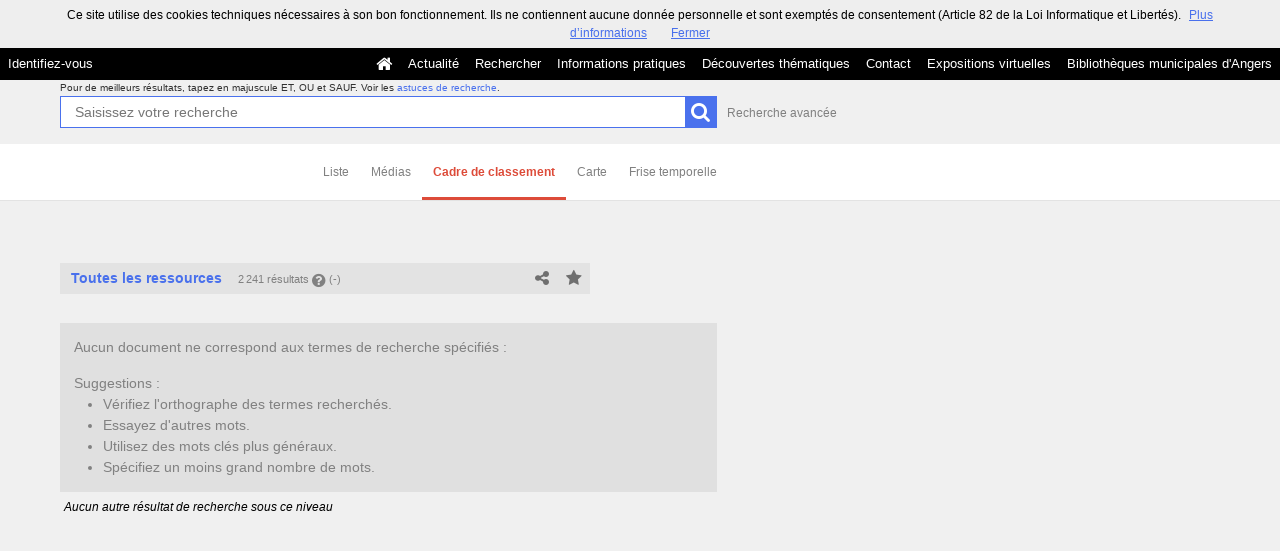

--- FILE ---
content_type: application/javascript
request_url: https://commulysse.angers.fr/bundles/naonedvanao/js/main.js?v=4.6.32
body_size: 469
content:
//libs
require([
    "jquery",
    "common"
 ],
function ($) {

    // the start module is defined on the same script tag of data-main.
    // example: <script data-main="main.js" data-deps="jquery,backend" data-start="pagemodule/main" src="vendor/require.js"/>
    var $script = $("script[src*='require.js']");

    var startModuleName = $script.data('start');

    if (startModuleName) {
        try {
            var modules = [];
            var deps = $script.data('deps');
            if (deps) {
                modules = deps.split(',');
            }
            modules.unshift(startModuleName);
            require(modules, function () {
                var args = arguments;
                $(function(){
                    for (var i=0;i<args.length;i++) {
                        var module = args[i];
                        if (undefined === module) {
                            continue;
                        }
                        var fn = $.isFunction(module.init) ? module.init : module;
                        if ($.isFunction(fn)) { fn(); }
                    }
                });
            });
        } catch (e) {
            console.log(e);
        }
    }
});


--- FILE ---
content_type: application/javascript
request_url: https://commulysse.angers.fr/bundles/naonedvanao/js/search/classification.js?v=4.6.32
body_size: 1541
content:
define(['search-frontend'], function(searchFontend) {

    function module() {

        var self = this;


        /////////////////////////////
        // CLASSIFICATION
        /////////////////////////////

        this.preview = false;

        this.init = function() {

            if ($(".search-view-classification").length == 0){
                return;
            }

            var setPreviewClass = function() {
                var $searchResultLinks = $('.search-results-classification .search-result-link.has-children');

                if (self.preview) {
                    $searchResultLinks.removeClass('no-preview');
                } else {
                    $searchResultLinks.addClass('no-preview');
                }
            }

            $('body').on('click', '.search-results-classification .search-result-link', function(e) {
                $('.search-results-classification .search-result-link').removeClass('active');
                $(e.currentTarget).addClass('active');

                var $target = $(e.target);
                if ($target.is('.search-children-link-more')) {
                    e.stopPropagation();
                    e.preventDefault();
                    if (self.preview) {
                        self.preview = false;
                        setPreviewClass();
                        searchFontend.hideNoticePreview();
                    } else {
                        var href = $target.closest('a').attr('href');
                        var id = searchFontend.extractIdFromUrl(href);
                        if (!$('#isSmall').is(':visible')) {
                            window.location.href = href;
                            return;
                        }
                        searchFontend.setVisitedNotice(id);
                        searchFontend.displayNotice(id);
                        self.preview = true;
                        setPreviewClass();
                    }
                }
            });

            $(document).on('click', '.search-result-link:not(.has-children)', function() {
                self.preview = true;
                setPreviewClass();
            });

            $(document).on('click', '.search-close-notice', function() {
                self.preview = false;
                setPreviewClass();
            });

            $(document).on('click', 'a[data-href-children]', function(event) {
                // event.preventDefault();
                var icon = $(this).find('.search-children-link-caret');
                $(icon).toggleClass('fa-angle-down');
                $(icon).toggleClass('fa-angle-right');

                var target = $(this).parent().parent();
                var ul = $(target).find('>ul');
                if (typeof target.data('children-promise') === 'undefined' && ul.length == 0) {
                    target.data(
                        'children-promise',
                        self.loadMoreClassification($(this).data('href-children'), target, 'after', setPreviewClass)
                    );
                } else {
                    ul.toggle();
                    $(target).find('.search-classification-nav').toggle();
                }
            });

            $(document).on('click', '.search-classification-next', function(event) {
                event.preventDefault();
                url = $(this).data('href') + '&page=' + $(this).data('pager-target');
                if ($(this).data('pager-target') == $(this).data('pager-last')) {
                    $(this).hide();
                } else {
                    $(this).data('pager-target', $(this).data('pager-target') + 1);
                }
                $(this).prev().find('>:last-child .search-result-line').addClass('pagination-last');
                self.loadMoreClassification(url, $(this).prev(), 'after', setPreviewClass);
                $(this).remove();
            });

            $(document).on('click', '.search-classification-prev', function(event) {
                event.preventDefault();
                url = $(this).data('href') + '&page=' + $(this).data('pager-target');
                if ($(this).data('pager-target') == $(this).data('pager-first')) {
                } else {
                    $(this).data('pager-target', $(this).data('pager-target') - 1);
                }
                $(this).next().find('>:first-child .search-result-line').addClass('pagination-first');
                self.loadMoreClassification(url, $(this).next(), 'before', setPreviewClass);
                $(this).remove();
            });

            roots = $('.search-results-classification>.search-classification-tree>*');
            if (roots.length == 1) {
                $('.search-results-classification').on('click.first', '.search-result-link', function(e) {
                    e.preventDefault();
                    e.stopPropagation();
                });
                self.loadMoreClassification(
                    roots.find('a[data-href-children]').data('href-children'),
                    roots.find('a[data-href-children]').closest('li'),
                    'after'
                ).then(function() {
                    $('.search-results-classification').off('click.first');
                });
            }
            $('.search-results-classification').show();
            $('.search-results-loading').hide();


        }

        this.loadMoreClassification = function(url, target, position, onSuccessClosure, onErrorClosure) {
            var defer = jQuery.Deferred();

            var loader = $('.search-results-loading-main')
                .clone()
                .removeClass('search-results-loading-main search-centered')
                .addClass('search-results-loading')
                .show();
            if (position == 'before') {
                target.prepend(loader);
            } else {
                target.append(loader);
            }
            $.ajax({
                url: url,
                type: 'GET',
                success: function(response) {
                    target.parent().find('.search-results-loading').remove();
                    if (position == 'before') {
                        target.prepend(response.html);
                        if (response.prevLink) {
                            target.closest('ul').before(response.prevLink);
                        }
                    } else {
                        target.append(response.html);
                        if (response.nextLink) {
                            target.closest('ul').after(response.nextLink);
                        }
                    }
                    if (typeof onSuccessClosure == 'function') { onSuccessClosure(response); }
                    defer.resolve();
                },
                error: function() {
                    target.parent().find('.search-results-loading').remove();
                    var errorMessage = '<div class="search-results-info">Erreur au chargement</div>';
                    if (position == 'before') {
                        target.prepend(errorMessage);
                    } else {
                        target.append(errorMessage);
                    }
                    if (typeof onErrorClosure == 'function') { onErrorClosure(); }
                    defer.reject();
                }
            });

            return defer.promise();
        };

        /////////////////////////////
        // END CLASSIFICATION
        /////////////////////////////

    }


    return new module();

});

--- FILE ---
content_type: application/javascript
request_url: https://commulysse.angers.fr/bundles/naonedvanao/js/cdn-fallback/angular.min.js?v=4.6.32
body_size: 39252
content:
/*
 AngularJS v1.2.21
 (c) 2010-2014 Google, Inc. http://angularjs.org
 License: MIT
*/
(function(P,W,s){'use strict';function y(b){return function(){var a=arguments[0],c,a="["+(b?b+":":"")+a+"] http://errors.angularjs.org/1.2.21/"+(b?b+"/":"")+a;for(c=1;c<arguments.length;c++)a=a+(1==c?"?":"&")+"p"+(c-1)+"="+encodeURIComponent("function"==typeof arguments[c]?arguments[c].toString().replace(/ \{[\s\S]*$/,""):"undefined"==typeof arguments[c]?"undefined":"string"!=typeof arguments[c]?JSON.stringify(arguments[c]):arguments[c]);return Error(a)}}function eb(b){if(null==b||Fa(b))return!1;
var a=b.length;return 1===b.nodeType&&a?!0:z(b)||I(b)||0===a||"number"===typeof a&&0<a&&a-1 in b}function q(b,a,c){var d;if(b)if(C(b))for(d in b)"prototype"==d||("length"==d||"name"==d||b.hasOwnProperty&&!b.hasOwnProperty(d))||a.call(c,b[d],d);else if(I(b)||eb(b))for(d=0;d<b.length;d++)a.call(c,b[d],d);else if(b.forEach&&b.forEach!==q)b.forEach(a,c);else for(d in b)b.hasOwnProperty(d)&&a.call(c,b[d],d);return b}function Zb(b){var a=[],c;for(c in b)b.hasOwnProperty(c)&&a.push(c);return a.sort()}function Tc(b,
a,c){for(var d=Zb(b),e=0;e<d.length;e++)a.call(c,b[d[e]],d[e]);return d}function $b(b){return function(a,c){b(c,a)}}function fb(){for(var b=ka.length,a;b;){b--;a=ka[b].charCodeAt(0);if(57==a)return ka[b]="A",ka.join("");if(90==a)ka[b]="0";else return ka[b]=String.fromCharCode(a+1),ka.join("")}ka.unshift("0");return ka.join("")}function ac(b,a){a?b.$$hashKey=a:delete b.$$hashKey}function F(b){var a=b.$$hashKey;q(arguments,function(a){a!==b&&q(a,function(a,c){b[c]=a})});ac(b,a);return b}function Z(b){return parseInt(b,
10)}function bc(b,a){return F(new (F(function(){},{prototype:b})),a)}function D(){}function Ga(b){return b}function $(b){return function(){return b}}function v(b){return"undefined"===typeof b}function B(b){return"undefined"!==typeof b}function S(b){return null!=b&&"object"===typeof b}function z(b){return"string"===typeof b}function Ab(b){return"number"===typeof b}function sa(b){return"[object Date]"===ya.call(b)}function C(b){return"function"===typeof b}function gb(b){return"[object RegExp]"===ya.call(b)}
function Fa(b){return b&&b.document&&b.location&&b.alert&&b.setInterval}function Uc(b){return!(!b||!(b.nodeName||b.prop&&b.attr&&b.find))}function Vc(b,a,c){var d=[];q(b,function(b,f,g){d.push(a.call(c,b,f,g))});return d}function Pa(b,a){if(b.indexOf)return b.indexOf(a);for(var c=0;c<b.length;c++)if(a===b[c])return c;return-1}function Qa(b,a){var c=Pa(b,a);0<=c&&b.splice(c,1);return a}function Ha(b,a,c,d){if(Fa(b)||b&&b.$evalAsync&&b.$watch)throw Ra("cpws");if(a){if(b===a)throw Ra("cpi");c=c||[];
d=d||[];if(S(b)){var e=Pa(c,b);if(-1!==e)return d[e];c.push(b);d.push(a)}if(I(b))for(var f=a.length=0;f<b.length;f++)e=Ha(b[f],null,c,d),S(b[f])&&(c.push(b[f]),d.push(e)),a.push(e);else{var g=a.$$hashKey;q(a,function(b,c){delete a[c]});for(f in b)e=Ha(b[f],null,c,d),S(b[f])&&(c.push(b[f]),d.push(e)),a[f]=e;ac(a,g)}}else if(a=b)I(b)?a=Ha(b,[],c,d):sa(b)?a=new Date(b.getTime()):gb(b)?(a=RegExp(b.source,b.toString().match(/[^\/]*$/)[0]),a.lastIndex=b.lastIndex):S(b)&&(a=Ha(b,{},c,d));return a}function ga(b,
a){if(I(b)){a=a||[];for(var c=0;c<b.length;c++)a[c]=b[c]}else if(S(b))for(c in a=a||{},b)!hb.call(b,c)||"$"===c.charAt(0)&&"$"===c.charAt(1)||(a[c]=b[c]);return a||b}function za(b,a){if(b===a)return!0;if(null===b||null===a)return!1;if(b!==b&&a!==a)return!0;var c=typeof b,d;if(c==typeof a&&"object"==c)if(I(b)){if(!I(a))return!1;if((c=b.length)==a.length){for(d=0;d<c;d++)if(!za(b[d],a[d]))return!1;return!0}}else{if(sa(b))return sa(a)&&b.getTime()==a.getTime();if(gb(b)&&gb(a))return b.toString()==a.toString();
if(b&&b.$evalAsync&&b.$watch||a&&a.$evalAsync&&a.$watch||Fa(b)||Fa(a)||I(a))return!1;c={};for(d in b)if("$"!==d.charAt(0)&&!C(b[d])){if(!za(b[d],a[d]))return!1;c[d]=!0}for(d in a)if(!c.hasOwnProperty(d)&&"$"!==d.charAt(0)&&a[d]!==s&&!C(a[d]))return!1;return!0}return!1}function Bb(b,a){var c=2<arguments.length?Aa.call(arguments,2):[];return!C(a)||a instanceof RegExp?a:c.length?function(){return arguments.length?a.apply(b,c.concat(Aa.call(arguments,0))):a.apply(b,c)}:function(){return arguments.length?
a.apply(b,arguments):a.call(b)}}function Wc(b,a){var c=a;"string"===typeof b&&"$"===b.charAt(0)?c=s:Fa(a)?c="$WINDOW":a&&W===a?c="$DOCUMENT":a&&(a.$evalAsync&&a.$watch)&&(c="$SCOPE");return c}function ta(b,a){return"undefined"===typeof b?s:JSON.stringify(b,Wc,a?"  ":null)}function cc(b){return z(b)?JSON.parse(b):b}function Sa(b){"function"===typeof b?b=!0:b&&0!==b.length?(b=K(""+b),b=!("f"==b||"0"==b||"false"==b||"no"==b||"n"==b||"[]"==b)):b=!1;return b}function ha(b){b=x(b).clone();try{b.empty()}catch(a){}var c=
x("<div>").append(b).html();try{return 3===b[0].nodeType?K(c):c.match(/^(<[^>]+>)/)[1].replace(/^<([\w\-]+)/,function(a,b){return"<"+K(b)})}catch(d){return K(c)}}function dc(b){try{return decodeURIComponent(b)}catch(a){}}function ec(b){var a={},c,d;q((b||"").split("&"),function(b){b&&(c=b.replace(/\+/g,"%20").split("="),d=dc(c[0]),B(d)&&(b=B(c[1])?dc(c[1]):!0,hb.call(a,d)?I(a[d])?a[d].push(b):a[d]=[a[d],b]:a[d]=b))});return a}function Cb(b){var a=[];q(b,function(b,d){I(b)?q(b,function(b){a.push(Ba(d,
!0)+(!0===b?"":"="+Ba(b,!0)))}):a.push(Ba(d,!0)+(!0===b?"":"="+Ba(b,!0)))});return a.length?a.join("&"):""}function ib(b){return Ba(b,!0).replace(/%26/gi,"&").replace(/%3D/gi,"=").replace(/%2B/gi,"+")}function Ba(b,a){return encodeURIComponent(b).replace(/%40/gi,"@").replace(/%3A/gi,":").replace(/%24/g,"$").replace(/%2C/gi,",").replace(/%20/g,a?"%20":"+")}function Xc(b,a){function c(a){a&&d.push(a)}var d=[b],e,f,g=["ng:app","ng-app","x-ng-app","data-ng-app"],k=/\sng[:\-]app(:\s*([\w\d_]+);?)?\s/;
q(g,function(a){g[a]=!0;c(W.getElementById(a));a=a.replace(":","\\:");b.querySelectorAll&&(q(b.querySelectorAll("."+a),c),q(b.querySelectorAll("."+a+"\\:"),c),q(b.querySelectorAll("["+a+"]"),c))});q(d,function(a){if(!e){var b=k.exec(" "+a.className+" ");b?(e=a,f=(b[2]||"").replace(/\s+/g,",")):q(a.attributes,function(b){!e&&g[b.name]&&(e=a,f=b.value)})}});e&&a(e,f?[f]:[])}function fc(b,a){var c=function(){b=x(b);if(b.injector()){var c=b[0]===W?"document":ha(b);throw Ra("btstrpd",c);}a=a||[];a.unshift(["$provide",
function(a){a.value("$rootElement",b)}]);a.unshift("ng");c=gc(a);c.invoke(["$rootScope","$rootElement","$compile","$injector","$animate",function(a,b,c,d,e){a.$apply(function(){b.data("$injector",d);c(b)(a)})}]);return c},d=/^NG_DEFER_BOOTSTRAP!/;if(P&&!d.test(P.name))return c();P.name=P.name.replace(d,"");Ta.resumeBootstrap=function(b){q(b,function(b){a.push(b)});c()}}function jb(b,a){a=a||"_";return b.replace(Yc,function(b,d){return(d?a:"")+b.toLowerCase()})}function Db(b,a,c){if(!b)throw Ra("areq",
a||"?",c||"required");return b}function Ua(b,a,c){c&&I(b)&&(b=b[b.length-1]);Db(C(b),a,"not a function, got "+(b&&"object"===typeof b?b.constructor.name||"Object":typeof b));return b}function Ca(b,a){if("hasOwnProperty"===b)throw Ra("badname",a);}function hc(b,a,c){if(!a)return b;a=a.split(".");for(var d,e=b,f=a.length,g=0;g<f;g++)d=a[g],b&&(b=(e=b)[d]);return!c&&C(b)?Bb(e,b):b}function Eb(b){var a=b[0];b=b[b.length-1];if(a===b)return x(a);var c=[a];do{a=a.nextSibling;if(!a)break;c.push(a)}while(a!==
b);return x(c)}function Zc(b){var a=y("$injector"),c=y("ng");b=b.angular||(b.angular={});b.$$minErr=b.$$minErr||y;return b.module||(b.module=function(){var b={};return function(e,f,g){if("hasOwnProperty"===e)throw c("badname","module");f&&b.hasOwnProperty(e)&&(b[e]=null);return b[e]||(b[e]=function(){function b(a,d,e){return function(){c[e||"push"]([a,d,arguments]);return p}}if(!f)throw a("nomod",e);var c=[],d=[],l=b("$injector","invoke"),p={_invokeQueue:c,_runBlocks:d,requires:f,name:e,provider:b("$provide",
"provider"),factory:b("$provide","factory"),service:b("$provide","service"),value:b("$provide","value"),constant:b("$provide","constant","unshift"),animation:b("$animateProvider","register"),filter:b("$filterProvider","register"),controller:b("$controllerProvider","register"),directive:b("$compileProvider","directive"),config:l,run:function(a){d.push(a);return this}};g&&l(g);return p}())}}())}function $c(b){F(b,{bootstrap:fc,copy:Ha,extend:F,equals:za,element:x,forEach:q,injector:gc,noop:D,bind:Bb,
toJson:ta,fromJson:cc,identity:Ga,isUndefined:v,isDefined:B,isString:z,isFunction:C,isObject:S,isNumber:Ab,isElement:Uc,isArray:I,version:ad,isDate:sa,lowercase:K,uppercase:Ia,callbacks:{counter:0},$$minErr:y,$$csp:Va});Wa=Zc(P);try{Wa("ngLocale")}catch(a){Wa("ngLocale",[]).provider("$locale",bd)}Wa("ng",["ngLocale"],["$provide",function(a){a.provider({$$sanitizeUri:cd});a.provider("$compile",ic).directive({a:dd,input:jc,textarea:jc,form:ed,script:fd,select:gd,style:hd,option:id,ngBind:jd,ngBindHtml:kd,
ngBindTemplate:ld,ngClass:md,ngClassEven:nd,ngClassOdd:od,ngCloak:pd,ngController:qd,ngForm:rd,ngHide:sd,ngIf:td,ngInclude:ud,ngInit:vd,ngNonBindable:wd,ngPluralize:xd,ngRepeat:yd,ngShow:zd,ngStyle:Ad,ngSwitch:Bd,ngSwitchWhen:Cd,ngSwitchDefault:Dd,ngOptions:Ed,ngTransclude:Fd,ngModel:Gd,ngList:Hd,ngChange:Id,required:kc,ngRequired:kc,ngValue:Jd}).directive({ngInclude:Kd}).directive(Fb).directive(lc);a.provider({$anchorScroll:Ld,$animate:Md,$browser:Nd,$cacheFactory:Od,$controller:Pd,$document:Qd,
$exceptionHandler:Rd,$filter:mc,$interpolate:Sd,$interval:Td,$http:Ud,$httpBackend:Vd,$location:Wd,$log:Xd,$parse:Yd,$rootScope:Zd,$q:$d,$sce:ae,$sceDelegate:be,$sniffer:ce,$templateCache:de,$timeout:ee,$window:fe,$$rAF:ge,$$asyncCallback:he})}])}function Xa(b){return b.replace(ie,function(a,b,d,e){return e?d.toUpperCase():d}).replace(je,"Moz$1")}function Gb(b,a,c,d){function e(b){var e=c&&b?[this.filter(b)]:[this],m=a,h,l,p,n,r,t;if(!d||null!=b)for(;e.length;)for(h=e.shift(),l=0,p=h.length;l<p;l++)for(n=
x(h[l]),m?n.triggerHandler("$destroy"):m=!m,r=0,n=(t=n.children()).length;r<n;r++)e.push(Da(t[r]));return f.apply(this,arguments)}var f=Da.fn[b],f=f.$original||f;e.$original=f;Da.fn[b]=e}function R(b){if(b instanceof R)return b;z(b)&&(b=aa(b));if(!(this instanceof R)){if(z(b)&&"<"!=b.charAt(0))throw Hb("nosel");return new R(b)}if(z(b)){var a=b;b=W;var c;if(c=ke.exec(a))b=[b.createElement(c[1])];else{var d=b,e;b=d.createDocumentFragment();c=[];if(Ib.test(a)){d=b.appendChild(d.createElement("div"));
e=(le.exec(a)||["",""])[1].toLowerCase();e=ba[e]||ba._default;d.innerHTML="<div>&#160;</div>"+e[1]+a.replace(me,"<$1></$2>")+e[2];d.removeChild(d.firstChild);for(a=e[0];a--;)d=d.lastChild;a=0;for(e=d.childNodes.length;a<e;++a)c.push(d.childNodes[a]);d=b.firstChild;d.textContent=""}else c.push(d.createTextNode(a));b.textContent="";b.innerHTML="";b=c}Jb(this,b);x(W.createDocumentFragment()).append(this)}else Jb(this,b)}function Kb(b){return b.cloneNode(!0)}function Ja(b){Lb(b);var a=0;for(b=b.childNodes||
[];a<b.length;a++)Ja(b[a])}function nc(b,a,c,d){if(B(d))throw Hb("offargs");var e=la(b,"events");la(b,"handle")&&(v(a)?q(e,function(a,c){Ya(b,c,a);delete e[c]}):q(a.split(" "),function(a){v(c)?(Ya(b,a,e[a]),delete e[a]):Qa(e[a]||[],c)}))}function Lb(b,a){var c=b.ng339,d=Za[c];d&&(a?delete Za[c].data[a]:(d.handle&&(d.events.$destroy&&d.handle({},"$destroy"),nc(b)),delete Za[c],b.ng339=s))}function la(b,a,c){var d=b.ng339,d=Za[d||-1];if(B(c))d||(b.ng339=d=++ne,d=Za[d]={}),d[a]=c;else return d&&d[a]}
function Mb(b,a,c){var d=la(b,"data"),e=B(c),f=!e&&B(a),g=f&&!S(a);d||g||la(b,"data",d={});if(e)d[a]=c;else if(f){if(g)return d&&d[a];F(d,a)}else return d}function Nb(b,a){return b.getAttribute?-1<(" "+(b.getAttribute("class")||"")+" ").replace(/[\n\t]/g," ").indexOf(" "+a+" "):!1}function kb(b,a){a&&b.setAttribute&&q(a.split(" "),function(a){b.setAttribute("class",aa((" "+(b.getAttribute("class")||"")+" ").replace(/[\n\t]/g," ").replace(" "+aa(a)+" "," ")))})}function lb(b,a){if(a&&b.setAttribute){var c=
(" "+(b.getAttribute("class")||"")+" ").replace(/[\n\t]/g," ");q(a.split(" "),function(a){a=aa(a);-1===c.indexOf(" "+a+" ")&&(c+=a+" ")});b.setAttribute("class",aa(c))}}function Jb(b,a){if(a){a=a.nodeName||!B(a.length)||Fa(a)?[a]:a;for(var c=0;c<a.length;c++)b.push(a[c])}}function oc(b,a){return mb(b,"$"+(a||"ngController")+"Controller")}function mb(b,a,c){9==b.nodeType&&(b=b.documentElement);for(a=I(a)?a:[a];b;){for(var d=0,e=a.length;d<e;d++)if((c=x.data(b,a[d]))!==s)return c;b=b.parentNode||11===
b.nodeType&&b.host}}function pc(b){for(var a=0,c=b.childNodes;a<c.length;a++)Ja(c[a]);for(;b.firstChild;)b.removeChild(b.firstChild)}function qc(b,a){var c=nb[a.toLowerCase()];return c&&rc[b.nodeName]&&c}function oe(b,a){var c=function(c,e){c.preventDefault||(c.preventDefault=function(){c.returnValue=!1});c.stopPropagation||(c.stopPropagation=function(){c.cancelBubble=!0});c.target||(c.target=c.srcElement||W);if(v(c.defaultPrevented)){var f=c.preventDefault;c.preventDefault=function(){c.defaultPrevented=
!0;f.call(c)};c.defaultPrevented=!1}c.isDefaultPrevented=function(){return c.defaultPrevented||!1===c.returnValue};var g=ga(a[e||c.type]||[]);q(g,function(a){a.call(b,c)});8>=Q?(c.preventDefault=null,c.stopPropagation=null,c.isDefaultPrevented=null):(delete c.preventDefault,delete c.stopPropagation,delete c.isDefaultPrevented)};c.elem=b;return c}function Ka(b,a){var c=typeof b,d;"function"==c||"object"==c&&null!==b?"function"==typeof(d=b.$$hashKey)?d=b.$$hashKey():d===s&&(d=b.$$hashKey=(a||fb)()):
d=b;return c+":"+d}function $a(b,a){if(a){var c=0;this.nextUid=function(){return++c}}q(b,this.put,this)}function sc(b){var a,c;"function"===typeof b?(a=b.$inject)||(a=[],b.length&&(c=b.toString().replace(pe,""),c=c.match(qe),q(c[1].split(re),function(b){b.replace(se,function(b,c,d){a.push(d)})})),b.$inject=a):I(b)?(c=b.length-1,Ua(b[c],"fn"),a=b.slice(0,c)):Ua(b,"fn",!0);return a}function gc(b){function a(a){return function(b,c){if(S(b))q(b,$b(a));else return a(b,c)}}function c(a,b){Ca(a,"service");
if(C(b)||I(b))b=p.instantiate(b);if(!b.$get)throw ab("pget",a);return l[a+k]=b}function d(a,b){return c(a,{$get:b})}function e(a){var b=[],c,d,f,k;q(a,function(a){if(!h.get(a)){h.put(a,!0);try{if(z(a))for(c=Wa(a),b=b.concat(e(c.requires)).concat(c._runBlocks),d=c._invokeQueue,f=0,k=d.length;f<k;f++){var g=d[f],m=p.get(g[0]);m[g[1]].apply(m,g[2])}else C(a)?b.push(p.invoke(a)):I(a)?b.push(p.invoke(a)):Ua(a,"module")}catch(l){throw I(a)&&(a=a[a.length-1]),l.message&&(l.stack&&-1==l.stack.indexOf(l.message))&&
(l=l.message+"\n"+l.stack),ab("modulerr",a,l.stack||l.message||l);}}});return b}function f(a,b){function c(d){if(a.hasOwnProperty(d)){if(a[d]===g)throw ab("cdep",d+" <- "+m.join(" <- "));return a[d]}try{return m.unshift(d),a[d]=g,a[d]=b(d)}catch(e){throw a[d]===g&&delete a[d],e;}finally{m.shift()}}function d(a,b,e){var f=[],k=sc(a),g,m,h;m=0;for(g=k.length;m<g;m++){h=k[m];if("string"!==typeof h)throw ab("itkn",h);f.push(e&&e.hasOwnProperty(h)?e[h]:c(h))}I(a)&&(a=a[g]);return a.apply(b,f)}return{invoke:d,
instantiate:function(a,b){var c=function(){},e;c.prototype=(I(a)?a[a.length-1]:a).prototype;c=new c;e=d(a,c,b);return S(e)||C(e)?e:c},get:c,annotate:sc,has:function(b){return l.hasOwnProperty(b+k)||a.hasOwnProperty(b)}}}var g={},k="Provider",m=[],h=new $a([],!0),l={$provide:{provider:a(c),factory:a(d),service:a(function(a,b){return d(a,["$injector",function(a){return a.instantiate(b)}])}),value:a(function(a,b){return d(a,$(b))}),constant:a(function(a,b){Ca(a,"constant");l[a]=b;n[a]=b}),decorator:function(a,
b){var c=p.get(a+k),d=c.$get;c.$get=function(){var a=r.invoke(d,c);return r.invoke(b,null,{$delegate:a})}}}},p=l.$injector=f(l,function(){throw ab("unpr",m.join(" <- "));}),n={},r=n.$injector=f(n,function(a){a=p.get(a+k);return r.invoke(a.$get,a)});q(e(b),function(a){r.invoke(a||D)});return r}function Ld(){var b=!0;this.disableAutoScrolling=function(){b=!1};this.$get=["$window","$location","$rootScope",function(a,c,d){function e(a){var b=null;q(a,function(a){b||"a"!==K(a.nodeName)||(b=a)});return b}
function f(){var b=c.hash(),d;b?(d=g.getElementById(b))?d.scrollIntoView():(d=e(g.getElementsByName(b)))?d.scrollIntoView():"top"===b&&a.scrollTo(0,0):a.scrollTo(0,0)}var g=a.document;b&&d.$watch(function(){return c.hash()},function(){d.$evalAsync(f)});return f}]}function he(){this.$get=["$$rAF","$timeout",function(b,a){return b.supported?function(a){return b(a)}:function(b){return a(b,0,!1)}}]}function te(b,a,c,d){function e(a){try{a.apply(null,Aa.call(arguments,1))}finally{if(t--,0===t)for(;L.length;)try{L.pop()()}catch(b){c.error(b)}}}
function f(a,b){(function ca(){q(w,function(a){a()});u=b(ca,a)})()}function g(){A=null;M!=k.url()&&(M=k.url(),q(da,function(a){a(k.url())}))}var k=this,m=a[0],h=b.location,l=b.history,p=b.setTimeout,n=b.clearTimeout,r={};k.isMock=!1;var t=0,L=[];k.$$completeOutstandingRequest=e;k.$$incOutstandingRequestCount=function(){t++};k.notifyWhenNoOutstandingRequests=function(a){q(w,function(a){a()});0===t?a():L.push(a)};var w=[],u;k.addPollFn=function(a){v(u)&&f(100,p);w.push(a);return a};var M=h.href,X=a.find("base"),
A=null;k.url=function(a,c){h!==b.location&&(h=b.location);l!==b.history&&(l=b.history);if(a){if(M!=a)return M=a,d.history?c?l.replaceState(null,"",a):(l.pushState(null,"",a),X.attr("href",X.attr("href"))):(A=a,c?h.replace(a):h.href=a),k}else return A||h.href.replace(/%27/g,"'")};var da=[],J=!1;k.onUrlChange=function(a){if(!J){if(d.history)x(b).on("popstate",g);if(d.hashchange)x(b).on("hashchange",g);else k.addPollFn(g);J=!0}da.push(a);return a};k.baseHref=function(){var a=X.attr("href");return a?
a.replace(/^(https?\:)?\/\/[^\/]*/,""):""};var T={},ea="",O=k.baseHref();k.cookies=function(a,b){var d,e,f,k;if(a)b===s?m.cookie=escape(a)+"=;path="+O+";expires=Thu, 01 Jan 1970 00:00:00 GMT":z(b)&&(d=(m.cookie=escape(a)+"="+escape(b)+";path="+O).length+1,4096<d&&c.warn("Cookie '"+a+"' possibly not set or overflowed because it was too large ("+d+" > 4096 bytes)!"));else{if(m.cookie!==ea)for(ea=m.cookie,d=ea.split("; "),T={},f=0;f<d.length;f++)e=d[f],k=e.indexOf("="),0<k&&(a=unescape(e.substring(0,
k)),T[a]===s&&(T[a]=unescape(e.substring(k+1))));return T}};k.defer=function(a,b){var c;t++;c=p(function(){delete r[c];e(a)},b||0);r[c]=!0;return c};k.defer.cancel=function(a){return r[a]?(delete r[a],n(a),e(D),!0):!1}}function Nd(){this.$get=["$window","$log","$sniffer","$document",function(b,a,c,d){return new te(b,d,a,c)}]}function Od(){this.$get=function(){function b(b,d){function e(a){a!=p&&(n?n==a&&(n=a.n):n=a,f(a.n,a.p),f(a,p),p=a,p.n=null)}function f(a,b){a!=b&&(a&&(a.p=b),b&&(b.n=a))}if(b in
a)throw y("$cacheFactory")("iid",b);var g=0,k=F({},d,{id:b}),m={},h=d&&d.capacity||Number.MAX_VALUE,l={},p=null,n=null;return a[b]={put:function(a,b){if(h<Number.MAX_VALUE){var c=l[a]||(l[a]={key:a});e(c)}if(!v(b))return a in m||g++,m[a]=b,g>h&&this.remove(n.key),b},get:function(a){if(h<Number.MAX_VALUE){var b=l[a];if(!b)return;e(b)}return m[a]},remove:function(a){if(h<Number.MAX_VALUE){var b=l[a];if(!b)return;b==p&&(p=b.p);b==n&&(n=b.n);f(b.n,b.p);delete l[a]}delete m[a];g--},removeAll:function(){m=
{};g=0;l={};p=n=null},destroy:function(){l=k=m=null;delete a[b]},info:function(){return F({},k,{size:g})}}}var a={};b.info=function(){var b={};q(a,function(a,e){b[e]=a.info()});return b};b.get=function(b){return a[b]};return b}}function de(){this.$get=["$cacheFactory",function(b){return b("templates")}]}function ic(b,a){var c={},d="Directive",e=/^\s*directive\:\s*([\d\w_\-]+)\s+(.*)$/,f=/(([\d\w_\-]+)(?:\:([^;]+))?;?)/,g=/^(on[a-z]+|formaction)$/;this.directive=function m(a,e){Ca(a,"directive");z(a)?
(Db(e,"directiveFactory"),c.hasOwnProperty(a)||(c[a]=[],b.factory(a+d,["$injector","$exceptionHandler",function(b,d){var e=[];q(c[a],function(c,f){try{var g=b.invoke(c);C(g)?g={compile:$(g)}:!g.compile&&g.link&&(g.compile=$(g.link));g.priority=g.priority||0;g.index=f;g.name=g.name||a;g.require=g.require||g.controller&&g.name;g.restrict=g.restrict||"A";e.push(g)}catch(m){d(m)}});return e}])),c[a].push(e)):q(a,$b(m));return this};this.aHrefSanitizationWhitelist=function(b){return B(b)?(a.aHrefSanitizationWhitelist(b),
this):a.aHrefSanitizationWhitelist()};this.imgSrcSanitizationWhitelist=function(b){return B(b)?(a.imgSrcSanitizationWhitelist(b),this):a.imgSrcSanitizationWhitelist()};this.$get=["$injector","$interpolate","$exceptionHandler","$http","$templateCache","$parse","$controller","$rootScope","$document","$sce","$animate","$$sanitizeUri",function(a,b,l,p,n,r,t,L,w,u,M,X){function A(a,b,c,d,e){a instanceof x||(a=x(a));q(a,function(b,c){3==b.nodeType&&b.nodeValue.match(/\S+/)&&(a[c]=x(b).wrap("<span></span>").parent()[0])});
var f=J(a,b,a,c,d,e);da(a,"ng-scope");return function(b,c,d,e){Db(b,"scope");var g=c?La.clone.call(a):a;q(d,function(a,b){g.data("$"+b+"Controller",a)});d=0;for(var m=g.length;d<m;d++){var h=g[d].nodeType;1!==h&&9!==h||g.eq(d).data("$scope",b)}c&&c(g,b);f&&f(b,g,g,e);return g}}function da(a,b){try{a.addClass(b)}catch(c){}}function J(a,b,c,d,e,f){function g(a,c,d,e){var f,h,l,r,p,n,t;f=c.length;var w=Array(f);for(r=0;r<f;r++)w[r]=c[r];n=r=0;for(p=m.length;r<p;n++)h=w[n],c=m[r++],f=m[r++],c?(c.scope?
(l=a.$new(),x.data(h,"$scope",l)):l=a,t=c.transcludeOnThisElement?T(a,c.transclude,e):!c.templateOnThisElement&&e?e:!e&&b?T(a,b):null,c(f,l,h,d,t)):f&&f(a,h.childNodes,s,e)}for(var m=[],h,l,r,p,n=0;n<a.length;n++)h=new Ob,l=ea(a[n],[],h,0===n?d:s,e),(f=l.length?H(l,a[n],h,b,c,null,[],[],f):null)&&f.scope&&da(h.$$element,"ng-scope"),h=f&&f.terminal||!(r=a[n].childNodes)||!r.length?null:J(r,f?(f.transcludeOnThisElement||!f.templateOnThisElement)&&f.transclude:b),m.push(f,h),p=p||f||h,f=null;return p?
g:null}function T(a,b,c){return function(d,e,f){var g=!1;d||(d=a.$new(),g=d.$$transcluded=!0);e=b(d,e,f,c);if(g)e.on("$destroy",function(){d.$destroy()});return e}}function ea(a,b,c,d,g){var h=c.$attr,m;switch(a.nodeType){case 1:ca(b,ma(Ma(a).toLowerCase()),"E",d,g);for(var l,r,p,n=a.attributes,t=0,w=n&&n.length;t<w;t++){var L=!1,M=!1;l=n[t];if(!Q||8<=Q||l.specified){m=l.name;r=aa(l.value);l=ma(m);if(p=V.test(l))m=jb(l.substr(6),"-");var u=l.replace(/(Start|End)$/,"");l===u+"Start"&&(L=m,M=m.substr(0,
m.length-5)+"end",m=m.substr(0,m.length-6));l=ma(m.toLowerCase());h[l]=m;if(p||!c.hasOwnProperty(l))c[l]=r,qc(a,l)&&(c[l]=!0);P(a,b,r,l);ca(b,l,"A",d,g,L,M)}}a=a.className;if(z(a)&&""!==a)for(;m=f.exec(a);)l=ma(m[2]),ca(b,l,"C",d,g)&&(c[l]=aa(m[3])),a=a.substr(m.index+m[0].length);break;case 3:y(b,a.nodeValue);break;case 8:try{if(m=e.exec(a.nodeValue))l=ma(m[1]),ca(b,l,"M",d,g)&&(c[l]=aa(m[2]))}catch(A){}}b.sort(v);return b}function O(a,b,c){var d=[],e=0;if(b&&a.hasAttribute&&a.hasAttribute(b)){do{if(!a)throw ia("uterdir",
b,c);1==a.nodeType&&(a.hasAttribute(b)&&e++,a.hasAttribute(c)&&e--);d.push(a);a=a.nextSibling}while(0<e)}else d.push(a);return x(d)}function E(a,b,c){return function(d,e,f,g,m){e=O(e[0],b,c);return a(d,e,f,g,m)}}function H(a,c,d,e,f,g,m,p,n){function w(a,b,c,d){if(a){c&&(a=E(a,c,d));a.require=G.require;a.directiveName=na;if(J===G||G.$$isolateScope)a=tc(a,{isolateScope:!0});m.push(a)}if(b){c&&(b=E(b,c,d));b.require=G.require;b.directiveName=na;if(J===G||G.$$isolateScope)b=tc(b,{isolateScope:!0});p.push(b)}}
function L(a,b,c,d){var e,f="data",g=!1;if(z(b)){for(;"^"==(e=b.charAt(0))||"?"==e;)b=b.substr(1),"^"==e&&(f="inheritedData"),g=g||"?"==e;e=null;d&&"data"===f&&(e=d[b]);e=e||c[f]("$"+b+"Controller");if(!e&&!g)throw ia("ctreq",b,a);}else I(b)&&(e=[],q(b,function(b){e.push(L(a,b,c,d))}));return e}function M(a,e,f,g,n){function w(a,b){var c;2>arguments.length&&(b=a,a=s);Ea&&(c=ea);return n(a,b,c)}var u,N,A,E,T,O,ea={},pb;u=c===f?d:ga(d,new Ob(x(f),d.$attr));N=u.$$element;if(J){var ca=/^\s*([@=&])(\??)\s*(\w*)\s*$/;
O=e.$new(!0);!H||H!==J&&H!==J.$$originalDirective?N.data("$isolateScopeNoTemplate",O):N.data("$isolateScope",O);da(N,"ng-isolate-scope");q(J.scope,function(a,c){var d=a.match(ca)||[],f=d[3]||c,g="?"==d[2],d=d[1],m,l,p,n;O.$$isolateBindings[c]=d+f;switch(d){case "@":u.$observe(f,function(a){O[c]=a});u.$$observers[f].$$scope=e;u[f]&&(O[c]=b(u[f])(e));break;case "=":if(g&&!u[f])break;l=r(u[f]);n=l.literal?za:function(a,b){return a===b};p=l.assign||function(){m=O[c]=l(e);throw ia("nonassign",u[f],J.name);
};m=O[c]=l(e);O.$watch(function(){var a=l(e);n(a,O[c])||(n(a,m)?p(e,a=O[c]):O[c]=a);return m=a},null,l.literal);break;case "&":l=r(u[f]);O[c]=function(a){return l(e,a)};break;default:throw ia("iscp",J.name,c,a);}})}pb=n&&w;X&&q(X,function(a){var b={$scope:a===J||a.$$isolateScope?O:e,$element:N,$attrs:u,$transclude:pb},c;T=a.controller;"@"==T&&(T=u[a.name]);c=t(T,b);ea[a.name]=c;Ea||N.data("$"+a.name+"Controller",c);a.controllerAs&&(b.$scope[a.controllerAs]=c)});g=0;for(A=m.length;g<A;g++)try{E=m[g],
E(E.isolateScope?O:e,N,u,E.require&&L(E.directiveName,E.require,N,ea),pb)}catch(ob){l(ob,ha(N))}g=e;J&&(J.template||null===J.templateUrl)&&(g=O);a&&a(g,f.childNodes,s,n);for(g=p.length-1;0<=g;g--)try{E=p[g],E(E.isolateScope?O:e,N,u,E.require&&L(E.directiveName,E.require,N,ea),pb)}catch(G){l(G,ha(N))}}n=n||{};for(var u=-Number.MAX_VALUE,T,X=n.controllerDirectives,J=n.newIsolateScopeDirective,H=n.templateDirective,ca=n.nonTlbTranscludeDirective,v=!1,F=!1,Ea=n.hasElementTranscludeDirective,y=d.$$element=
x(c),G,na,U,R=e,Q,P=0,oa=a.length;P<oa;P++){G=a[P];var V=G.$$start,Y=G.$$end;V&&(y=O(c,V,Y));U=s;if(u>G.priority)break;if(U=G.scope)T=T||G,G.templateUrl||(K("new/isolated scope",J,G,y),S(U)&&(J=G));na=G.name;!G.templateUrl&&G.controller&&(U=G.controller,X=X||{},K("'"+na+"' controller",X[na],G,y),X[na]=G);if(U=G.transclude)v=!0,G.$$tlb||(K("transclusion",ca,G,y),ca=G),"element"==U?(Ea=!0,u=G.priority,U=y,y=d.$$element=x(W.createComment(" "+na+": "+d[na]+" ")),c=y[0],qb(f,Aa.call(U,0),c),R=A(U,e,u,
g&&g.name,{nonTlbTranscludeDirective:ca})):(U=x(Kb(c)).contents(),y.empty(),R=A(U,e));if(G.template)if(F=!0,K("template",H,G,y),H=G,U=C(G.template)?G.template(y,d):G.template,U=Z(U),G.replace){g=G;U=Ib.test(U)?x(aa(U)):[];c=U[0];if(1!=U.length||1!==c.nodeType)throw ia("tplrt",na,"");qb(f,y,c);oa={$attr:{}};U=ea(c,[],oa);var $=a.splice(P+1,a.length-(P+1));J&&ob(U);a=a.concat(U).concat($);B(d,oa);oa=a.length}else y.html(U);if(G.templateUrl)F=!0,K("template",H,G,y),H=G,G.replace&&(g=G),M=D(a.splice(P,
a.length-P),y,d,f,v&&R,m,p,{controllerDirectives:X,newIsolateScopeDirective:J,templateDirective:H,nonTlbTranscludeDirective:ca}),oa=a.length;else if(G.compile)try{Q=G.compile(y,d,R),C(Q)?w(null,Q,V,Y):Q&&w(Q.pre,Q.post,V,Y)}catch(ba){l(ba,ha(y))}G.terminal&&(M.terminal=!0,u=Math.max(u,G.priority))}M.scope=T&&!0===T.scope;M.transcludeOnThisElement=v;M.templateOnThisElement=F;M.transclude=R;n.hasElementTranscludeDirective=Ea;return M}function ob(a){for(var b=0,c=a.length;b<c;b++)a[b]=bc(a[b],{$$isolateScope:!0})}
function ca(b,e,f,g,h,r,p){if(e===h)return null;h=null;if(c.hasOwnProperty(e)){var n;e=a.get(e+d);for(var t=0,w=e.length;t<w;t++)try{n=e[t],(g===s||g>n.priority)&&-1!=n.restrict.indexOf(f)&&(r&&(n=bc(n,{$$start:r,$$end:p})),b.push(n),h=n)}catch(L){l(L)}}return h}function B(a,b){var c=b.$attr,d=a.$attr,e=a.$$element;q(a,function(d,e){"$"!=e.charAt(0)&&(b[e]&&b[e]!==d&&(d+=("style"===e?";":" ")+b[e]),a.$set(e,d,!0,c[e]))});q(b,function(b,f){"class"==f?(da(e,b),a["class"]=(a["class"]?a["class"]+" ":
"")+b):"style"==f?(e.attr("style",e.attr("style")+";"+b),a.style=(a.style?a.style+";":"")+b):"$"==f.charAt(0)||a.hasOwnProperty(f)||(a[f]=b,d[f]=c[f])})}function D(a,b,c,d,e,f,g,m){var h=[],l,r,t=b[0],w=a.shift(),L=F({},w,{templateUrl:null,transclude:null,replace:null,$$originalDirective:w}),M=C(w.templateUrl)?w.templateUrl(b,c):w.templateUrl;b.empty();p.get(u.getTrustedResourceUrl(M),{cache:n}).success(function(p){var n,u;p=Z(p);if(w.replace){p=Ib.test(p)?x(aa(p)):[];n=p[0];if(1!=p.length||1!==n.nodeType)throw ia("tplrt",
w.name,M);p={$attr:{}};qb(d,b,n);var A=ea(n,[],p);S(w.scope)&&ob(A);a=A.concat(a);B(c,p)}else n=t,b.html(p);a.unshift(L);l=H(a,n,c,e,b,w,f,g,m);q(d,function(a,c){a==n&&(d[c]=b[0])});for(r=J(b[0].childNodes,e);h.length;){p=h.shift();u=h.shift();var E=h.shift(),X=h.shift(),A=b[0];if(u!==t){var O=u.className;m.hasElementTranscludeDirective&&w.replace||(A=Kb(n));qb(E,x(u),A);da(x(A),O)}u=l.transcludeOnThisElement?T(p,l.transclude,X):X;l(r,p,A,d,u)}h=null}).error(function(a,b,c,d){throw ia("tpload",d.url);
});return function(a,b,c,d,e){a=e;h?(h.push(b),h.push(c),h.push(d),h.push(a)):(l.transcludeOnThisElement&&(a=T(b,l.transclude,e)),l(r,b,c,d,a))}}function v(a,b){var c=b.priority-a.priority;return 0!==c?c:a.name!==b.name?a.name<b.name?-1:1:a.index-b.index}function K(a,b,c,d){if(b)throw ia("multidir",b.name,c.name,a,ha(d));}function y(a,c){var d=b(c,!0);d&&a.push({priority:0,compile:function(a){var b=a.parent().length;b&&da(a.parent(),"ng-binding");return function(a,c){var e=c.parent(),f=e.data("$binding")||
[];f.push(d);e.data("$binding",f);b||da(e,"ng-binding");a.$watch(d,function(a){c[0].nodeValue=a})}}})}function R(a,b){if("srcdoc"==b)return u.HTML;var c=Ma(a);if("xlinkHref"==b||"FORM"==c&&"action"==b||"IMG"!=c&&("src"==b||"ngSrc"==b))return u.RESOURCE_URL}function P(a,c,d,e){var f=b(d,!0);if(f){if("multiple"===e&&"SELECT"===Ma(a))throw ia("selmulti",ha(a));c.push({priority:100,compile:function(){return{pre:function(c,d,m){d=m.$$observers||(m.$$observers={});if(g.test(e))throw ia("nodomevents");if(f=
b(m[e],!0,R(a,e)))m[e]=f(c),(d[e]||(d[e]=[])).$$inter=!0,(m.$$observers&&m.$$observers[e].$$scope||c).$watch(f,function(a,b){"class"===e&&a!=b?m.$updateClass(a,b):m.$set(e,a)})}}}})}}function qb(a,b,c){var d=b[0],e=b.length,f=d.parentNode,g,m;if(a)for(g=0,m=a.length;g<m;g++)if(a[g]==d){a[g++]=c;m=g+e-1;for(var h=a.length;g<h;g++,m++)m<h?a[g]=a[m]:delete a[g];a.length-=e-1;break}f&&f.replaceChild(c,d);a=W.createDocumentFragment();a.appendChild(d);c[x.expando]=d[x.expando];d=1;for(e=b.length;d<e;d++)f=
b[d],x(f).remove(),a.appendChild(f),delete b[d];b[0]=c;b.length=1}function tc(a,b){return F(function(){return a.apply(null,arguments)},a,b)}var Ob=function(a,b){this.$$element=a;this.$attr=b||{}};Ob.prototype={$normalize:ma,$addClass:function(a){a&&0<a.length&&M.addClass(this.$$element,a)},$removeClass:function(a){a&&0<a.length&&M.removeClass(this.$$element,a)},$updateClass:function(a,b){var c=uc(a,b),d=uc(b,a);0===c.length?M.removeClass(this.$$element,d):0===d.length?M.addClass(this.$$element,c):
M.setClass(this.$$element,c,d)},$set:function(a,b,c,d){var e=qc(this.$$element[0],a);e&&(this.$$element.prop(a,b),d=e);this[a]=b;d?this.$attr[a]=d:(d=this.$attr[a])||(this.$attr[a]=d=jb(a,"-"));e=Ma(this.$$element);if("A"===e&&"href"===a||"IMG"===e&&"src"===a)this[a]=b=X(b,"src"===a);!1!==c&&(null===b||b===s?this.$$element.removeAttr(d):this.$$element.attr(d,b));(c=this.$$observers)&&q(c[a],function(a){try{a(b)}catch(c){l(c)}})},$observe:function(a,b){var c=this,d=c.$$observers||(c.$$observers={}),
e=d[a]||(d[a]=[]);e.push(b);L.$evalAsync(function(){e.$$inter||b(c[a])});return b}};var Ea=b.startSymbol(),oa=b.endSymbol(),Z="{{"==Ea||"}}"==oa?Ga:function(a){return a.replace(/\{\{/g,Ea).replace(/}}/g,oa)},V=/^ngAttr[A-Z]/;return A}]}function ma(b){return Xa(b.replace(ue,""))}function uc(b,a){var c="",d=b.split(/\s+/),e=a.split(/\s+/),f=0;a:for(;f<d.length;f++){for(var g=d[f],k=0;k<e.length;k++)if(g==e[k])continue a;c+=(0<c.length?" ":"")+g}return c}function Pd(){var b={},a=/^(\S+)(\s+as\s+(\w+))?$/;
this.register=function(a,d){Ca(a,"controller");S(a)?F(b,a):b[a]=d};this.$get=["$injector","$window",function(c,d){return function(e,f){var g,k,m;z(e)&&(g=e.match(a),k=g[1],m=g[3],e=b.hasOwnProperty(k)?b[k]:hc(f.$scope,k,!0)||hc(d,k,!0),Ua(e,k,!0));g=c.instantiate(e,f);if(m){if(!f||"object"!==typeof f.$scope)throw y("$controller")("noscp",k||e.name,m);f.$scope[m]=g}return g}}]}function Qd(){this.$get=["$window",function(b){return x(b.document)}]}function Rd(){this.$get=["$log",function(b){return function(a,
c){b.error.apply(b,arguments)}}]}function vc(b){var a={},c,d,e;if(!b)return a;q(b.split("\n"),function(b){e=b.indexOf(":");c=K(aa(b.substr(0,e)));d=aa(b.substr(e+1));c&&(a[c]=a[c]?a[c]+", "+d:d)});return a}function wc(b){var a=S(b)?b:s;return function(c){a||(a=vc(b));return c?a[K(c)]||null:a}}function xc(b,a,c){if(C(c))return c(b,a);q(c,function(c){b=c(b,a)});return b}function Ud(){var b=/^\s*(\[|\{[^\{])/,a=/[\}\]]\s*$/,c=/^\)\]\}',?\n/,d={"Content-Type":"application/json;charset=utf-8"},e=this.defaults=
{transformResponse:[function(d){z(d)&&(d=d.replace(c,""),b.test(d)&&a.test(d)&&(d=cc(d)));return d}],transformRequest:[function(a){return S(a)&&"[object File]"!==ya.call(a)&&"[object Blob]"!==ya.call(a)?ta(a):a}],headers:{common:{Accept:"application/json, text/plain, */*"},post:ga(d),put:ga(d),patch:ga(d)},xsrfCookieName:"XSRF-TOKEN",xsrfHeaderName:"X-XSRF-TOKEN"},f=this.interceptors=[],g=this.responseInterceptors=[];this.$get=["$httpBackend","$browser","$cacheFactory","$rootScope","$q","$injector",
function(a,b,c,d,p,n){function r(a){function b(a){var d=F({},a,{data:xc(a.data,a.headers,c.transformResponse)});return 200<=a.status&&300>a.status?d:p.reject(d)}var c={method:"get",transformRequest:e.transformRequest,transformResponse:e.transformResponse},d=function(a){var b=e.headers,c=F({},a.headers),d,f,b=F({},b.common,b[K(a.method)]);a:for(d in b){a=K(d);for(f in c)if(K(f)===a)continue a;c[d]=b[d]}(function(a){var b;q(a,function(c,d){C(c)&&(b=c(),null!=b?a[d]=b:delete a[d])})})(c);return c}(a);
F(c,a);c.headers=d;c.method=Ia(c.method);var f=[function(a){d=a.headers;var c=xc(a.data,wc(d),a.transformRequest);v(c)&&q(d,function(a,b){"content-type"===K(b)&&delete d[b]});v(a.withCredentials)&&!v(e.withCredentials)&&(a.withCredentials=e.withCredentials);return t(a,c,d).then(b,b)},s],g=p.when(c);for(q(u,function(a){(a.request||a.requestError)&&f.unshift(a.request,a.requestError);(a.response||a.responseError)&&f.push(a.response,a.responseError)});f.length;){a=f.shift();var m=f.shift(),g=g.then(a,
m)}g.success=function(a){g.then(function(b){a(b.data,b.status,b.headers,c)});return g};g.error=function(a){g.then(null,function(b){a(b.data,b.status,b.headers,c)});return g};return g}function t(c,f,g){function h(a,b,c,e){E&&(200<=a&&300>a?E.put(x,[a,b,vc(c),e]):E.remove(x));n(b,a,c,e);d.$$phase||d.$apply()}function n(a,b,d,e){b=Math.max(b,0);(200<=b&&300>b?u.resolve:u.reject)({data:a,status:b,headers:wc(d),config:c,statusText:e})}function t(){var a=Pa(r.pendingRequests,c);-1!==a&&r.pendingRequests.splice(a,
1)}var u=p.defer(),q=u.promise,E,H,x=L(c.url,c.params);r.pendingRequests.push(c);q.then(t,t);(c.cache||e.cache)&&(!1!==c.cache&&"GET"==c.method)&&(E=S(c.cache)?c.cache:S(e.cache)?e.cache:w);if(E)if(H=E.get(x),B(H)){if(H&&C(H.then))return H.then(t,t),H;I(H)?n(H[1],H[0],ga(H[2]),H[3]):n(H,200,{},"OK")}else E.put(x,q);v(H)&&((H=Pb(c.url)?b.cookies()[c.xsrfCookieName||e.xsrfCookieName]:s)&&(g[c.xsrfHeaderName||e.xsrfHeaderName]=H),a(c.method,x,f,h,g,c.timeout,c.withCredentials,c.responseType));return q}
function L(a,b){if(!b)return a;var c=[];Tc(b,function(a,b){null===a||v(a)||(I(a)||(a=[a]),q(a,function(a){S(a)&&(sa(a)?a=a.toISOString():S(a)&&(a=ta(a)));c.push(Ba(b)+"="+Ba(a))}))});0<c.length&&(a+=(-1==a.indexOf("?")?"?":"&")+c.join("&"));return a}var w=c("$http"),u=[];q(f,function(a){u.unshift(z(a)?n.get(a):n.invoke(a))});q(g,function(a,b){var c=z(a)?n.get(a):n.invoke(a);u.splice(b,0,{response:function(a){return c(p.when(a))},responseError:function(a){return c(p.reject(a))}})});r.pendingRequests=
[];(function(a){q(arguments,function(a){r[a]=function(b,c){return r(F(c||{},{method:a,url:b}))}})})("get","delete","head","jsonp");(function(a){q(arguments,function(a){r[a]=function(b,c,d){return r(F(d||{},{method:a,url:b,data:c}))}})})("post","put");r.defaults=e;return r}]}function ve(b){if(8>=Q&&(!b.match(/^(get|post|head|put|delete|options)$/i)||!P.XMLHttpRequest))return new P.ActiveXObject("Microsoft.XMLHTTP");if(P.XMLHttpRequest)return new P.XMLHttpRequest;throw y("$httpBackend")("noxhr");}function Vd(){this.$get=
["$browser","$window","$document",function(b,a,c){return we(b,ve,b.defer,a.angular.callbacks,c[0])}]}function we(b,a,c,d,e){function f(a,b,c){var f=e.createElement("script"),g=null;f.type="text/javascript";f.src=a;f.async=!0;g=function(a){Ya(f,"load",g);Ya(f,"error",g);e.body.removeChild(f);f=null;var k=-1,t="unknown";a&&("load"!==a.type||d[b].called||(a={type:"error"}),t=a.type,k="error"===a.type?404:200);c&&c(k,t)};rb(f,"load",g);rb(f,"error",g);8>=Q&&(f.onreadystatechange=function(){z(f.readyState)&&
/loaded|complete/.test(f.readyState)&&(f.onreadystatechange=null,g({type:"load"}))});e.body.appendChild(f);return g}var g=-1;return function(e,m,h,l,p,n,r,t){function L(){u=g;X&&X();A&&A.abort()}function w(a,d,e,f,g){J&&c.cancel(J);X=A=null;0===d&&(d=e?200:"file"==ua(m).protocol?404:0);a(1223===d?204:d,e,f,g||"");b.$$completeOutstandingRequest(D)}var u;b.$$incOutstandingRequestCount();m=m||b.url();if("jsonp"==K(e)){var M="_"+(d.counter++).toString(36);d[M]=function(a){d[M].data=a;d[M].called=!0};
var X=f(m.replace("JSON_CALLBACK","angular.callbacks."+M),M,function(a,b){w(l,a,d[M].data,"",b);d[M]=D})}else{var A=a(e);A.open(e,m,!0);q(p,function(a,b){B(a)&&A.setRequestHeader(b,a)});A.onreadystatechange=function(){if(A&&4==A.readyState){var a=null,b=null,c="";u!==g&&(a=A.getAllResponseHeaders(),b="response"in A?A.response:A.responseText);u===g&&10>Q||(c=A.statusText);w(l,u||A.status,b,a,c)}};r&&(A.withCredentials=!0);if(t)try{A.responseType=t}catch(da){if("json"!==t)throw da;}A.send(h||null)}if(0<
n)var J=c(L,n);else n&&C(n.then)&&n.then(L)}}function Sd(){var b="{{",a="}}";this.startSymbol=function(a){return a?(b=a,this):b};this.endSymbol=function(b){return b?(a=b,this):a};this.$get=["$parse","$exceptionHandler","$sce",function(c,d,e){function f(f,h,l){for(var p,n,r=0,t=[],L=f.length,w=!1,u=[];r<L;)-1!=(p=f.indexOf(b,r))&&-1!=(n=f.indexOf(a,p+g))?(r!=p&&t.push(f.substring(r,p)),t.push(r=c(w=f.substring(p+g,n))),r.exp=w,r=n+k,w=!0):(r!=L&&t.push(f.substring(r)),r=L);(L=t.length)||(t.push(""),
L=1);if(l&&1<t.length)throw yc("noconcat",f);if(!h||w)return u.length=L,r=function(a){try{for(var b=0,c=L,g;b<c;b++){if("function"==typeof(g=t[b]))if(g=g(a),g=l?e.getTrusted(l,g):e.valueOf(g),null==g)g="";else switch(typeof g){case "string":break;case "number":g=""+g;break;default:g=ta(g)}u[b]=g}return u.join("")}catch(k){a=yc("interr",f,k.toString()),d(a)}},r.exp=f,r.parts=t,r}var g=b.length,k=a.length;f.startSymbol=function(){return b};f.endSymbol=function(){return a};return f}]}function Td(){this.$get=
["$rootScope","$window","$q",function(b,a,c){function d(d,g,k,m){var h=a.setInterval,l=a.clearInterval,p=c.defer(),n=p.promise,r=0,t=B(m)&&!m;k=B(k)?k:0;n.then(null,null,d);n.$$intervalId=h(function(){p.notify(r++);0<k&&r>=k&&(p.resolve(r),l(n.$$intervalId),delete e[n.$$intervalId]);t||b.$apply()},g);e[n.$$intervalId]=p;return n}var e={};d.cancel=function(b){return b&&b.$$intervalId in e?(e[b.$$intervalId].reject("canceled"),a.clearInterval(b.$$intervalId),delete e[b.$$intervalId],!0):!1};return d}]}
function bd(){this.$get=function(){return{id:"en-us",NUMBER_FORMATS:{DECIMAL_SEP:".",GROUP_SEP:",",PATTERNS:[{minInt:1,minFrac:0,maxFrac:3,posPre:"",posSuf:"",negPre:"-",negSuf:"",gSize:3,lgSize:3},{minInt:1,minFrac:2,maxFrac:2,posPre:"\u00a4",posSuf:"",negPre:"(\u00a4",negSuf:")",gSize:3,lgSize:3}],CURRENCY_SYM:"$"},DATETIME_FORMATS:{MONTH:"January February March April May June July August September October November December".split(" "),SHORTMONTH:"Jan Feb Mar Apr May Jun Jul Aug Sep Oct Nov Dec".split(" "),
DAY:"Sunday Monday Tuesday Wednesday Thursday Friday Saturday".split(" "),SHORTDAY:"Sun Mon Tue Wed Thu Fri Sat".split(" "),AMPMS:["AM","PM"],medium:"MMM d, y h:mm:ss a","short":"M/d/yy h:mm a",fullDate:"EEEE, MMMM d, y",longDate:"MMMM d, y",mediumDate:"MMM d, y",shortDate:"M/d/yy",mediumTime:"h:mm:ss a",shortTime:"h:mm a"},pluralCat:function(b){return 1===b?"one":"other"}}}}function Qb(b){b=b.split("/");for(var a=b.length;a--;)b[a]=ib(b[a]);return b.join("/")}function zc(b,a,c){b=ua(b,c);a.$$protocol=
b.protocol;a.$$host=b.hostname;a.$$port=Z(b.port)||xe[b.protocol]||null}function Ac(b,a,c){var d="/"!==b.charAt(0);d&&(b="/"+b);b=ua(b,c);a.$$path=decodeURIComponent(d&&"/"===b.pathname.charAt(0)?b.pathname.substring(1):b.pathname);a.$$search=ec(b.search);a.$$hash=decodeURIComponent(b.hash);a.$$path&&"/"!=a.$$path.charAt(0)&&(a.$$path="/"+a.$$path)}function pa(b,a){if(0===a.indexOf(b))return a.substr(b.length)}function bb(b){var a=b.indexOf("#");return-1==a?b:b.substr(0,a)}function Rb(b){return b.substr(0,
bb(b).lastIndexOf("/")+1)}function Bc(b,a){this.$$html5=!0;a=a||"";var c=Rb(b);zc(b,this,b);this.$$parse=function(a){var e=pa(c,a);if(!z(e))throw Sb("ipthprfx",a,c);Ac(e,this,b);this.$$path||(this.$$path="/");this.$$compose()};this.$$compose=function(){var a=Cb(this.$$search),b=this.$$hash?"#"+ib(this.$$hash):"";this.$$url=Qb(this.$$path)+(a?"?"+a:"")+b;this.$$absUrl=c+this.$$url.substr(1)};this.$$rewrite=function(d){var e;if((e=pa(b,d))!==s)return d=e,(e=pa(a,e))!==s?c+(pa("/",e)||e):b+d;if((e=pa(c,
d))!==s)return c+e;if(c==d+"/")return c}}function Tb(b,a){var c=Rb(b);zc(b,this,b);this.$$parse=function(d){var e=pa(b,d)||pa(c,d),e="#"==e.charAt(0)?pa(a,e):this.$$html5?e:"";if(!z(e))throw Sb("ihshprfx",d,a);Ac(e,this,b);d=this.$$path;var f=/^\/[A-Z]:(\/.*)/;0===e.indexOf(b)&&(e=e.replace(b,""));f.exec(e)||(d=(e=f.exec(d))?e[1]:d);this.$$path=d;this.$$compose()};this.$$compose=function(){var c=Cb(this.$$search),e=this.$$hash?"#"+ib(this.$$hash):"";this.$$url=Qb(this.$$path)+(c?"?"+c:"")+e;this.$$absUrl=
b+(this.$$url?a+this.$$url:"")};this.$$rewrite=function(a){if(bb(b)==bb(a))return a}}function Ub(b,a){this.$$html5=!0;Tb.apply(this,arguments);var c=Rb(b);this.$$rewrite=function(d){var e;if(b==bb(d))return d;if(e=pa(c,d))return b+a+e;if(c===d+"/")return c};this.$$compose=function(){var c=Cb(this.$$search),e=this.$$hash?"#"+ib(this.$$hash):"";this.$$url=Qb(this.$$path)+(c?"?"+c:"")+e;this.$$absUrl=b+a+this.$$url}}function sb(b){return function(){return this[b]}}function Cc(b,a){return function(c){if(v(c))return this[b];
this[b]=a(c);this.$$compose();return this}}function Wd(){var b="",a=!1;this.hashPrefix=function(a){return B(a)?(b=a,this):b};this.html5Mode=function(b){return B(b)?(a=b,this):a};this.$get=["$rootScope","$browser","$sniffer","$rootElement",function(c,d,e,f){function g(a){c.$broadcast("$locationChangeSuccess",k.absUrl(),a)}var k,m,h=d.baseHref(),l=d.url(),p;a?(p=l.substring(0,l.indexOf("/",l.indexOf("//")+2))+(h||"/"),m=e.history?Bc:Ub):(p=bb(l),m=Tb);k=new m(p,"#"+b);k.$$parse(k.$$rewrite(l));f.on("click",
function(a){if(!a.ctrlKey&&!a.metaKey&&2!=a.which){for(var e=x(a.target);"a"!==K(e[0].nodeName);)if(e[0]===f[0]||!(e=e.parent())[0])return;var g=e.prop("href");S(g)&&"[object SVGAnimatedString]"===g.toString()&&(g=ua(g.animVal).href);if(m===Ub){var h=e.attr("href")||e.attr("xlink:href");if(0>h.indexOf("://"))if(g="#"+b,"/"==h[0])g=p+g+h;else if("#"==h[0])g=p+g+(k.path()||"/")+h;else{for(var l=k.path().split("/"),h=h.split("/"),n=0;n<h.length;n++)"."!=h[n]&&(".."==h[n]?l.pop():h[n].length&&l.push(h[n]));
g=p+g+l.join("/")}}l=k.$$rewrite(g);g&&(!e.attr("target")&&l&&!a.isDefaultPrevented())&&(a.preventDefault(),l!=d.url()&&(k.$$parse(l),c.$apply(),P.angular["ff-684208-preventDefault"]=!0))}});k.absUrl()!=l&&d.url(k.absUrl(),!0);d.onUrlChange(function(a){k.absUrl()!=a&&(c.$evalAsync(function(){var b=k.absUrl();k.$$parse(a);c.$broadcast("$locationChangeStart",a,b).defaultPrevented?(k.$$parse(b),d.url(b)):g(b)}),c.$$phase||c.$digest())});var n=0;c.$watch(function(){var a=d.url(),b=k.$$replace;n&&a==k.absUrl()||
(n++,c.$evalAsync(function(){c.$broadcast("$locationChangeStart",k.absUrl(),a).defaultPrevented?k.$$parse(a):(d.url(k.absUrl(),b),g(a))}));k.$$replace=!1;return n});return k}]}function Xd(){var b=!0,a=this;this.debugEnabled=function(a){return B(a)?(b=a,this):b};this.$get=["$window",function(c){function d(a){a instanceof Error&&(a.stack?a=a.message&&-1===a.stack.indexOf(a.message)?"Error: "+a.message+"\n"+a.stack:a.stack:a.sourceURL&&(a=a.message+"\n"+a.sourceURL+":"+a.line));return a}function e(a){var b=
c.console||{},e=b[a]||b.log||D;a=!1;try{a=!!e.apply}catch(m){}return a?function(){var a=[];q(arguments,function(b){a.push(d(b))});return e.apply(b,a)}:function(a,b){e(a,null==b?"":b)}}return{log:e("log"),info:e("info"),warn:e("warn"),error:e("error"),debug:function(){var c=e("debug");return function(){b&&c.apply(a,arguments)}}()}}]}function qa(b,a){if("__defineGetter__"===b||"__defineSetter__"===b||"__lookupGetter__"===b||"__lookupSetter__"===b||"__proto__"===b)throw ja("isecfld",a);return b}function Na(b,
a){if(b){if(b.constructor===b)throw ja("isecfn",a);if(b.document&&b.location&&b.alert&&b.setInterval)throw ja("isecwindow",a);if(b.children&&(b.nodeName||b.prop&&b.attr&&b.find))throw ja("isecdom",a);if(b===Object)throw ja("isecobj",a);}return b}function tb(b,a,c,d,e){e=e||{};a=a.split(".");for(var f,g=0;1<a.length;g++){f=qa(a.shift(),d);var k=b[f];k||(k={},b[f]=k);b=k;b.then&&e.unwrapPromises&&(va(d),"$$v"in b||function(a){a.then(function(b){a.$$v=b})}(b),b.$$v===s&&(b.$$v={}),b=b.$$v)}f=qa(a.shift(),
d);Na(b,d);Na(b[f],d);return b[f]=c}function Dc(b,a,c,d,e,f,g){qa(b,f);qa(a,f);qa(c,f);qa(d,f);qa(e,f);return g.unwrapPromises?function(g,m){var h=m&&m.hasOwnProperty(b)?m:g,l;if(null==h)return h;(h=h[b])&&h.then&&(va(f),"$$v"in h||(l=h,l.$$v=s,l.then(function(a){l.$$v=a})),h=h.$$v);if(!a)return h;if(null==h)return s;(h=h[a])&&h.then&&(va(f),"$$v"in h||(l=h,l.$$v=s,l.then(function(a){l.$$v=a})),h=h.$$v);if(!c)return h;if(null==h)return s;(h=h[c])&&h.then&&(va(f),"$$v"in h||(l=h,l.$$v=s,l.then(function(a){l.$$v=
a})),h=h.$$v);if(!d)return h;if(null==h)return s;(h=h[d])&&h.then&&(va(f),"$$v"in h||(l=h,l.$$v=s,l.then(function(a){l.$$v=a})),h=h.$$v);if(!e)return h;if(null==h)return s;(h=h[e])&&h.then&&(va(f),"$$v"in h||(l=h,l.$$v=s,l.then(function(a){l.$$v=a})),h=h.$$v);return h}:function(f,g){var h=g&&g.hasOwnProperty(b)?g:f;if(null==h)return h;h=h[b];if(!a)return h;if(null==h)return s;h=h[a];if(!c)return h;if(null==h)return s;h=h[c];if(!d)return h;if(null==h)return s;h=h[d];return e?null==h?s:h=h[e]:h}}function Ec(b,
a,c){if(Vb.hasOwnProperty(b))return Vb[b];var d=b.split("."),e=d.length,f;if(a.csp)f=6>e?Dc(d[0],d[1],d[2],d[3],d[4],c,a):function(b,f){var g=0,k;do k=Dc(d[g++],d[g++],d[g++],d[g++],d[g++],c,a)(b,f),f=s,b=k;while(g<e);return k};else{var g="var p;\n";q(d,function(b,d){qa(b,c);g+="if(s == null) return undefined;\ns="+(d?"s":'((k&&k.hasOwnProperty("'+b+'"))?k:s)')+'["'+b+'"];\n'+(a.unwrapPromises?'if (s && s.then) {\n pw("'+c.replace(/(["\r\n])/g,"\\$1")+'");\n if (!("$$v" in s)) {\n p=s;\n p.$$v = undefined;\n p.then(function(v) {p.$$v=v;});\n}\n s=s.$$v\n}\n':
"")});var g=g+"return s;",k=new Function("s","k","pw",g);k.toString=$(g);f=a.unwrapPromises?function(a,b){return k(a,b,va)}:k}"hasOwnProperty"!==b&&(Vb[b]=f);return f}function Yd(){var b={},a={csp:!1,unwrapPromises:!1,logPromiseWarnings:!0};this.unwrapPromises=function(b){return B(b)?(a.unwrapPromises=!!b,this):a.unwrapPromises};this.logPromiseWarnings=function(b){return B(b)?(a.logPromiseWarnings=b,this):a.logPromiseWarnings};this.$get=["$filter","$sniffer","$log",function(c,d,e){a.csp=d.csp;va=
function(b){a.logPromiseWarnings&&!Fc.hasOwnProperty(b)&&(Fc[b]=!0,e.warn("[$parse] Promise found in the expression `"+b+"`. Automatic unwrapping of promises in Angular expressions is deprecated."))};return function(d){var e;switch(typeof d){case "string":if(b.hasOwnProperty(d))return b[d];e=new Wb(a);e=(new cb(e,c,a)).parse(d);"hasOwnProperty"!==d&&(b[d]=e);return e;case "function":return d;default:return D}}}]}function $d(){this.$get=["$rootScope","$exceptionHandler",function(b,a){return ye(function(a){b.$evalAsync(a)},
a)}]}function ye(b,a){function c(a){return a}function d(a){return g(a)}var e=function(){var g=[],h,l;return l={resolve:function(a){if(g){var c=g;g=s;h=f(a);c.length&&b(function(){for(var a,b=0,d=c.length;b<d;b++)a=c[b],h.then(a[0],a[1],a[2])})}},reject:function(a){l.resolve(k(a))},notify:function(a){if(g){var c=g;g.length&&b(function(){for(var b,d=0,e=c.length;d<e;d++)b=c[d],b[2](a)})}},promise:{then:function(b,f,k){var l=e(),L=function(d){try{l.resolve((C(b)?b:c)(d))}catch(e){l.reject(e),a(e)}},
w=function(b){try{l.resolve((C(f)?f:d)(b))}catch(c){l.reject(c),a(c)}},u=function(b){try{l.notify((C(k)?k:c)(b))}catch(d){a(d)}};g?g.push([L,w,u]):h.then(L,w,u);return l.promise},"catch":function(a){return this.then(null,a)},"finally":function(a){function b(a,c){var d=e();c?d.resolve(a):d.reject(a);return d.promise}function d(e,f){var g=null;try{g=(a||c)()}catch(k){return b(k,!1)}return g&&C(g.then)?g.then(function(){return b(e,f)},function(a){return b(a,!1)}):b(e,f)}return this.then(function(a){return d(a,
!0)},function(a){return d(a,!1)})}}}},f=function(a){return a&&C(a.then)?a:{then:function(c){var d=e();b(function(){d.resolve(c(a))});return d.promise}}},g=function(a){var b=e();b.reject(a);return b.promise},k=function(c){return{then:function(f,g){var k=e();b(function(){try{k.resolve((C(g)?g:d)(c))}catch(b){k.reject(b),a(b)}});return k.promise}}};return{defer:e,reject:g,when:function(k,h,l,p){var n=e(),r,t=function(b){try{return(C(h)?h:c)(b)}catch(d){return a(d),g(d)}},L=function(b){try{return(C(l)?
l:d)(b)}catch(c){return a(c),g(c)}},w=function(b){try{return(C(p)?p:c)(b)}catch(d){a(d)}};b(function(){f(k).then(function(a){r||(r=!0,n.resolve(f(a).then(t,L,w)))},function(a){r||(r=!0,n.resolve(L(a)))},function(a){r||n.notify(w(a))})});return n.promise},all:function(a){var b=e(),c=0,d=I(a)?[]:{};q(a,function(a,e){c++;f(a).then(function(a){d.hasOwnProperty(e)||(d[e]=a,--c||b.resolve(d))},function(a){d.hasOwnProperty(e)||b.reject(a)})});0===c&&b.resolve(d);return b.promise}}}function ge(){this.$get=
["$window","$timeout",function(b,a){var c=b.requestAnimationFrame||b.webkitRequestAnimationFrame||b.mozRequestAnimationFrame,d=b.cancelAnimationFrame||b.webkitCancelAnimationFrame||b.mozCancelAnimationFrame||b.webkitCancelRequestAnimationFrame,e=!!c,f=e?function(a){var b=c(a);return function(){d(b)}}:function(b){var c=a(b,16.66,!1);return function(){a.cancel(c)}};f.supported=e;return f}]}function Zd(){var b=10,a=y("$rootScope"),c=null;this.digestTtl=function(a){arguments.length&&(b=a);return b};this.$get=
["$injector","$exceptionHandler","$parse","$browser",function(d,e,f,g){function k(){this.$id=fb();this.$$phase=this.$parent=this.$$watchers=this.$$nextSibling=this.$$prevSibling=this.$$childHead=this.$$childTail=null;this["this"]=this.$root=this;this.$$destroyed=!1;this.$$asyncQueue=[];this.$$postDigestQueue=[];this.$$listeners={};this.$$listenerCount={};this.$$isolateBindings={}}function m(b){if(n.$$phase)throw a("inprog",n.$$phase);n.$$phase=b}function h(a,b){var c=f(a);Ua(c,b);return c}function l(a,
b,c){do a.$$listenerCount[c]-=b,0===a.$$listenerCount[c]&&delete a.$$listenerCount[c];while(a=a.$parent)}function p(){}k.prototype={constructor:k,$new:function(a){a?(a=new k,a.$root=this.$root,a.$$asyncQueue=this.$$asyncQueue,a.$$postDigestQueue=this.$$postDigestQueue):(this.$$childScopeClass||(this.$$childScopeClass=function(){this.$$watchers=this.$$nextSibling=this.$$childHead=this.$$childTail=null;this.$$listeners={};this.$$listenerCount={};this.$id=fb();this.$$childScopeClass=null},this.$$childScopeClass.prototype=
this),a=new this.$$childScopeClass);a["this"]=a;a.$parent=this;a.$$prevSibling=this.$$childTail;this.$$childHead?this.$$childTail=this.$$childTail.$$nextSibling=a:this.$$childHead=this.$$childTail=a;return a},$watch:function(a,b,d){var e=h(a,"watch"),f=this.$$watchers,g={fn:b,last:p,get:e,exp:a,eq:!!d};c=null;if(!C(b)){var k=h(b||D,"listener");g.fn=function(a,b,c){k(c)}}if("string"==typeof a&&e.constant){var m=g.fn;g.fn=function(a,b,c){m.call(this,a,b,c);Qa(f,g)}}f||(f=this.$$watchers=[]);f.unshift(g);
return function(){Qa(f,g);c=null}},$watchCollection:function(a,b){var c=this,d,e,g,k=1<b.length,h=0,m=f(a),l=[],n={},p=!0,q=0;return this.$watch(function(){d=m(c);var a,b,f;if(S(d))if(eb(d))for(e!==l&&(e=l,q=e.length=0,h++),a=d.length,q!==a&&(h++,e.length=q=a),b=0;b<a;b++)f=e[b]!==e[b]&&d[b]!==d[b],f||e[b]===d[b]||(h++,e[b]=d[b]);else{e!==n&&(e=n={},q=0,h++);a=0;for(b in d)d.hasOwnProperty(b)&&(a++,e.hasOwnProperty(b)?(f=e[b]!==e[b]&&d[b]!==d[b],f||e[b]===d[b]||(h++,e[b]=d[b])):(q++,e[b]=d[b],h++));
if(q>a)for(b in h++,e)e.hasOwnProperty(b)&&!d.hasOwnProperty(b)&&(q--,delete e[b])}else e!==d&&(e=d,h++);return h},function(){p?(p=!1,b(d,d,c)):b(d,g,c);if(k)if(S(d))if(eb(d)){g=Array(d.length);for(var a=0;a<d.length;a++)g[a]=d[a]}else for(a in g={},d)hb.call(d,a)&&(g[a]=d[a]);else g=d})},$digest:function(){var d,f,g,k,h=this.$$asyncQueue,l=this.$$postDigestQueue,q,A,s=b,J,T=[],x,O,E;m("$digest");c=null;do{A=!1;for(J=this;h.length;){try{E=h.shift(),E.scope.$eval(E.expression)}catch(H){n.$$phase=null,
e(H)}c=null}a:do{if(k=J.$$watchers)for(q=k.length;q--;)try{if(d=k[q])if((f=d.get(J))!==(g=d.last)&&!(d.eq?za(f,g):"number"===typeof f&&"number"===typeof g&&isNaN(f)&&isNaN(g)))A=!0,c=d,d.last=d.eq?Ha(f,null):f,d.fn(f,g===p?f:g,J),5>s&&(x=4-s,T[x]||(T[x]=[]),O=C(d.exp)?"fn: "+(d.exp.name||d.exp.toString()):d.exp,O+="; newVal: "+ta(f)+"; oldVal: "+ta(g),T[x].push(O));else if(d===c){A=!1;break a}}catch(B){n.$$phase=null,e(B)}if(!(k=J.$$childHead||J!==this&&J.$$nextSibling))for(;J!==this&&!(k=J.$$nextSibling);)J=
J.$parent}while(J=k);if((A||h.length)&&!s--)throw n.$$phase=null,a("infdig",b,ta(T));}while(A||h.length);for(n.$$phase=null;l.length;)try{l.shift()()}catch(y){e(y)}},$destroy:function(){if(!this.$$destroyed){var a=this.$parent;this.$broadcast("$destroy");this.$$destroyed=!0;this!==n&&(q(this.$$listenerCount,Bb(null,l,this)),a.$$childHead==this&&(a.$$childHead=this.$$nextSibling),a.$$childTail==this&&(a.$$childTail=this.$$prevSibling),this.$$prevSibling&&(this.$$prevSibling.$$nextSibling=this.$$nextSibling),
this.$$nextSibling&&(this.$$nextSibling.$$prevSibling=this.$$prevSibling),this.$parent=this.$$nextSibling=this.$$prevSibling=this.$$childHead=this.$$childTail=this.$root=null,this.$$listeners={},this.$$watchers=this.$$asyncQueue=this.$$postDigestQueue=[],this.$destroy=this.$digest=this.$apply=D,this.$on=this.$watch=function(){return D})}},$eval:function(a,b){return f(a)(this,b)},$evalAsync:function(a){n.$$phase||n.$$asyncQueue.length||g.defer(function(){n.$$asyncQueue.length&&n.$digest()});this.$$asyncQueue.push({scope:this,
expression:a})},$$postDigest:function(a){this.$$postDigestQueue.push(a)},$apply:function(a){try{return m("$apply"),this.$eval(a)}catch(b){e(b)}finally{n.$$phase=null;try{n.$digest()}catch(c){throw e(c),c;}}},$on:function(a,b){var c=this.$$listeners[a];c||(this.$$listeners[a]=c=[]);c.push(b);var d=this;do d.$$listenerCount[a]||(d.$$listenerCount[a]=0),d.$$listenerCount[a]++;while(d=d.$parent);var e=this;return function(){c[Pa(c,b)]=null;l(e,1,a)}},$emit:function(a,b){var c=[],d,f=this,g=!1,k={name:a,
targetScope:f,stopPropagation:function(){g=!0},preventDefault:function(){k.defaultPrevented=!0},defaultPrevented:!1},h=[k].concat(Aa.call(arguments,1)),m,l;do{d=f.$$listeners[a]||c;k.currentScope=f;m=0;for(l=d.length;m<l;m++)if(d[m])try{d[m].apply(null,h)}catch(n){e(n)}else d.splice(m,1),m--,l--;if(g)break;f=f.$parent}while(f);return k},$broadcast:function(a,b){for(var c=this,d=this,f={name:a,targetScope:this,preventDefault:function(){f.defaultPrevented=!0},defaultPrevented:!1},g=[f].concat(Aa.call(arguments,
1)),k,h;c=d;){f.currentScope=c;d=c.$$listeners[a]||[];k=0;for(h=d.length;k<h;k++)if(d[k])try{d[k].apply(null,g)}catch(m){e(m)}else d.splice(k,1),k--,h--;if(!(d=c.$$listenerCount[a]&&c.$$childHead||c!==this&&c.$$nextSibling))for(;c!==this&&!(d=c.$$nextSibling);)c=c.$parent}return f}};var n=new k;return n}]}function cd(){var b=/^\s*(https?|ftp|mailto|tel|file):/,a=/^\s*(https?|ftp|file):|data:image\//;this.aHrefSanitizationWhitelist=function(a){return B(a)?(b=a,this):b};this.imgSrcSanitizationWhitelist=
function(b){return B(b)?(a=b,this):a};this.$get=function(){return function(c,d){var e=d?a:b,f;if(!Q||8<=Q)if(f=ua(c).href,""!==f&&!f.match(e))return"unsafe:"+f;return c}}}function ze(b){if("self"===b)return b;if(z(b)){if(-1<b.indexOf("***"))throw wa("iwcard",b);b=b.replace(/([-()\[\]{}+?*.$\^|,:#<!\\])/g,"\\$1").replace(/\x08/g,"\\x08").replace("\\*\\*",".*").replace("\\*","[^:/.?&;]*");return RegExp("^"+b+"$")}if(gb(b))return RegExp("^"+b.source+"$");throw wa("imatcher");}function Gc(b){var a=[];
B(b)&&q(b,function(b){a.push(ze(b))});return a}function be(){this.SCE_CONTEXTS=fa;var b=["self"],a=[];this.resourceUrlWhitelist=function(a){arguments.length&&(b=Gc(a));return b};this.resourceUrlBlacklist=function(b){arguments.length&&(a=Gc(b));return a};this.$get=["$injector",function(c){function d(a){var b=function(a){this.$$unwrapTrustedValue=function(){return a}};a&&(b.prototype=new a);b.prototype.valueOf=function(){return this.$$unwrapTrustedValue()};b.prototype.toString=function(){return this.$$unwrapTrustedValue().toString()};
return b}var e=function(a){throw wa("unsafe");};c.has("$sanitize")&&(e=c.get("$sanitize"));var f=d(),g={};g[fa.HTML]=d(f);g[fa.CSS]=d(f);g[fa.URL]=d(f);g[fa.JS]=d(f);g[fa.RESOURCE_URL]=d(g[fa.URL]);return{trustAs:function(a,b){var c=g.hasOwnProperty(a)?g[a]:null;if(!c)throw wa("icontext",a,b);if(null===b||b===s||""===b)return b;if("string"!==typeof b)throw wa("itype",a);return new c(b)},getTrusted:function(c,d){if(null===d||d===s||""===d)return d;var f=g.hasOwnProperty(c)?g[c]:null;if(f&&d instanceof
f)return d.$$unwrapTrustedValue();if(c===fa.RESOURCE_URL){var f=ua(d.toString()),l,p,n=!1;l=0;for(p=b.length;l<p;l++)if("self"===b[l]?Pb(f):b[l].exec(f.href)){n=!0;break}if(n)for(l=0,p=a.length;l<p;l++)if("self"===a[l]?Pb(f):a[l].exec(f.href)){n=!1;break}if(n)return d;throw wa("insecurl",d.toString());}if(c===fa.HTML)return e(d);throw wa("unsafe");},valueOf:function(a){return a instanceof f?a.$$unwrapTrustedValue():a}}}]}function ae(){var b=!0;this.enabled=function(a){arguments.length&&(b=!!a);return b};
this.$get=["$parse","$sniffer","$sceDelegate",function(a,c,d){if(b&&c.msie&&8>c.msieDocumentMode)throw wa("iequirks");var e=ga(fa);e.isEnabled=function(){return b};e.trustAs=d.trustAs;e.getTrusted=d.getTrusted;e.valueOf=d.valueOf;b||(e.trustAs=e.getTrusted=function(a,b){return b},e.valueOf=Ga);e.parseAs=function(b,c){var d=a(c);return d.literal&&d.constant?d:function(a,c){return e.getTrusted(b,d(a,c))}};var f=e.parseAs,g=e.getTrusted,k=e.trustAs;q(fa,function(a,b){var c=K(b);e[Xa("parse_as_"+c)]=
function(b){return f(a,b)};e[Xa("get_trusted_"+c)]=function(b){return g(a,b)};e[Xa("trust_as_"+c)]=function(b){return k(a,b)}});return e}]}function ce(){this.$get=["$window","$document",function(b,a){var c={},d=Z((/android (\d+)/.exec(K((b.navigator||{}).userAgent))||[])[1]),e=/Boxee/i.test((b.navigator||{}).userAgent),f=a[0]||{},g=f.documentMode,k,m=/^(Moz|webkit|O|ms)(?=[A-Z])/,h=f.body&&f.body.style,l=!1,p=!1;if(h){for(var n in h)if(l=m.exec(n)){k=l[0];k=k.substr(0,1).toUpperCase()+k.substr(1);
break}k||(k="WebkitOpacity"in h&&"webkit");l=!!("transition"in h||k+"Transition"in h);p=!!("animation"in h||k+"Animation"in h);!d||l&&p||(l=z(f.body.style.webkitTransition),p=z(f.body.style.webkitAnimation))}return{history:!(!b.history||!b.history.pushState||4>d||e),hashchange:"onhashchange"in b&&(!g||7<g),hasEvent:function(a){if("input"==a&&9==Q)return!1;if(v(c[a])){var b=f.createElement("div");c[a]="on"+a in b}return c[a]},csp:Va(),vendorPrefix:k,transitions:l,animations:p,android:d,msie:Q,msieDocumentMode:g}}]}
function ee(){this.$get=["$rootScope","$browser","$q","$exceptionHandler",function(b,a,c,d){function e(e,k,m){var h=c.defer(),l=h.promise,p=B(m)&&!m;k=a.defer(function(){try{h.resolve(e())}catch(a){h.reject(a),d(a)}finally{delete f[l.$$timeoutId]}p||b.$apply()},k);l.$$timeoutId=k;f[k]=h;return l}var f={};e.cancel=function(b){return b&&b.$$timeoutId in f?(f[b.$$timeoutId].reject("canceled"),delete f[b.$$timeoutId],a.defer.cancel(b.$$timeoutId)):!1};return e}]}function ua(b,a){var c=b;Q&&(V.setAttribute("href",
c),c=V.href);V.setAttribute("href",c);return{href:V.href,protocol:V.protocol?V.protocol.replace(/:$/,""):"",host:V.host,search:V.search?V.search.replace(/^\?/,""):"",hash:V.hash?V.hash.replace(/^#/,""):"",hostname:V.hostname,port:V.port,pathname:"/"===V.pathname.charAt(0)?V.pathname:"/"+V.pathname}}function Pb(b){b=z(b)?ua(b):b;return b.protocol===Hc.protocol&&b.host===Hc.host}function fe(){this.$get=$(P)}function mc(b){function a(d,e){if(S(d)){var f={};q(d,function(b,c){f[c]=a(c,b)});return f}return b.factory(d+
c,e)}var c="Filter";this.register=a;this.$get=["$injector",function(a){return function(b){return a.get(b+c)}}];a("currency",Ic);a("date",Jc);a("filter",Ae);a("json",Be);a("limitTo",Ce);a("lowercase",De);a("number",Kc);a("orderBy",Lc);a("uppercase",Ee)}function Ae(){return function(b,a,c){if(!I(b))return b;var d=typeof c,e=[];e.check=function(a){for(var b=0;b<e.length;b++)if(!e[b](a))return!1;return!0};"function"!==d&&(c="boolean"===d&&c?function(a,b){return Ta.equals(a,b)}:function(a,b){if(a&&b&&
"object"===typeof a&&"object"===typeof b){for(var d in a)if("$"!==d.charAt(0)&&hb.call(a,d)&&c(a[d],b[d]))return!0;return!1}b=(""+b).toLowerCase();return-1<(""+a).toLowerCase().indexOf(b)});var f=function(a,b){if("string"==typeof b&&"!"===b.charAt(0))return!f(a,b.substr(1));switch(typeof a){case "boolean":case "number":case "string":return c(a,b);case "object":switch(typeof b){case "object":return c(a,b);default:for(var d in a)if("$"!==d.charAt(0)&&f(a[d],b))return!0}return!1;case "array":for(d=0;d<
a.length;d++)if(f(a[d],b))return!0;return!1;default:return!1}};switch(typeof a){case "boolean":case "number":case "string":a={$:a};case "object":for(var g in a)(function(b){"undefined"!==typeof a[b]&&e.push(function(c){return f("$"==b?c:c&&c[b],a[b])})})(g);break;case "function":e.push(a);break;default:return b}d=[];for(g=0;g<b.length;g++){var k=b[g];e.check(k)&&d.push(k)}return d}}function Ic(b){var a=b.NUMBER_FORMATS;return function(b,d){v(d)&&(d=a.CURRENCY_SYM);return Mc(b,a.PATTERNS[1],a.GROUP_SEP,
a.DECIMAL_SEP,2).replace(/\u00A4/g,d)}}function Kc(b){var a=b.NUMBER_FORMATS;return function(b,d){return Mc(b,a.PATTERNS[0],a.GROUP_SEP,a.DECIMAL_SEP,d)}}function Mc(b,a,c,d,e){if(null==b||!isFinite(b)||S(b))return"";var f=0>b;b=Math.abs(b);var g=b+"",k="",m=[],h=!1;if(-1!==g.indexOf("e")){var l=g.match(/([\d\.]+)e(-?)(\d+)/);l&&"-"==l[2]&&l[3]>e+1?(g="0",b=0):(k=g,h=!0)}if(h)0<e&&(-1<b&&1>b)&&(k=b.toFixed(e));else{g=(g.split(Nc)[1]||"").length;v(e)&&(e=Math.min(Math.max(a.minFrac,g),a.maxFrac));
b=+(Math.round(+(b.toString()+"e"+e)).toString()+"e"+-e);b=(""+b).split(Nc);g=b[0];b=b[1]||"";var l=0,p=a.lgSize,n=a.gSize;if(g.length>=p+n)for(l=g.length-p,h=0;h<l;h++)0===(l-h)%n&&0!==h&&(k+=c),k+=g.charAt(h);for(h=l;h<g.length;h++)0===(g.length-h)%p&&0!==h&&(k+=c),k+=g.charAt(h);for(;b.length<e;)b+="0";e&&"0"!==e&&(k+=d+b.substr(0,e))}m.push(f?a.negPre:a.posPre);m.push(k);m.push(f?a.negSuf:a.posSuf);return m.join("")}function Xb(b,a,c){var d="";0>b&&(d="-",b=-b);for(b=""+b;b.length<a;)b="0"+b;
c&&(b=b.substr(b.length-a));return d+b}function Y(b,a,c,d){c=c||0;return function(e){e=e["get"+b]();if(0<c||e>-c)e+=c;0===e&&-12==c&&(e=12);return Xb(e,a,d)}}function ub(b,a){return function(c,d){var e=c["get"+b](),f=Ia(a?"SHORT"+b:b);return d[f][e]}}function Jc(b){function a(a){var b;if(b=a.match(c)){a=new Date(0);var f=0,g=0,k=b[8]?a.setUTCFullYear:a.setFullYear,m=b[8]?a.setUTCHours:a.setHours;b[9]&&(f=Z(b[9]+b[10]),g=Z(b[9]+b[11]));k.call(a,Z(b[1]),Z(b[2])-1,Z(b[3]));f=Z(b[4]||0)-f;g=Z(b[5]||0)-
g;k=Z(b[6]||0);b=Math.round(1E3*parseFloat("0."+(b[7]||0)));m.call(a,f,g,k,b)}return a}var c=/^(\d{4})-?(\d\d)-?(\d\d)(?:T(\d\d)(?::?(\d\d)(?::?(\d\d)(?:\.(\d+))?)?)?(Z|([+-])(\d\d):?(\d\d))?)?$/;return function(c,e){var f="",g=[],k,m;e=e||"mediumDate";e=b.DATETIME_FORMATS[e]||e;z(c)&&(c=Fe.test(c)?Z(c):a(c));Ab(c)&&(c=new Date(c));if(!sa(c))return c;for(;e;)(m=Ge.exec(e))?(g=g.concat(Aa.call(m,1)),e=g.pop()):(g.push(e),e=null);q(g,function(a){k=He[a];f+=k?k(c,b.DATETIME_FORMATS):a.replace(/(^'|'$)/g,
"").replace(/''/g,"'")});return f}}function Be(){return function(b){return ta(b,!0)}}function Ce(){return function(b,a){if(!I(b)&&!z(b))return b;a=Infinity===Math.abs(Number(a))?Number(a):Z(a);if(z(b))return a?0<=a?b.slice(0,a):b.slice(a,b.length):"";var c=[],d,e;a>b.length?a=b.length:a<-b.length&&(a=-b.length);0<a?(d=0,e=a):(d=b.length+a,e=b.length);for(;d<e;d++)c.push(b[d]);return c}}function Lc(b){return function(a,c,d){function e(a,b){return Sa(b)?function(b,c){return a(c,b)}:a}function f(a,b){var c=
typeof a,d=typeof b;return c==d?(sa(a)&&sa(b)&&(a=a.valueOf(),b=b.valueOf()),"string"==c&&(a=a.toLowerCase(),b=b.toLowerCase()),a===b?0:a<b?-1:1):c<d?-1:1}if(!I(a)||!c)return a;c=I(c)?c:[c];c=Vc(c,function(a){var c=!1,d=a||Ga;if(z(a)){if("+"==a.charAt(0)||"-"==a.charAt(0))c="-"==a.charAt(0),a=a.substring(1);d=b(a);if(d.constant){var g=d();return e(function(a,b){return f(a[g],b[g])},c)}}return e(function(a,b){return f(d(a),d(b))},c)});for(var g=[],k=0;k<a.length;k++)g.push(a[k]);return g.sort(e(function(a,
b){for(var d=0;d<c.length;d++){var e=c[d](a,b);if(0!==e)return e}return 0},d))}}function xa(b){C(b)&&(b={link:b});b.restrict=b.restrict||"AC";return $(b)}function Oc(b,a,c,d){function e(a,c){c=c?"-"+jb(c,"-"):"";d.removeClass(b,(a?vb:wb)+c);d.addClass(b,(a?wb:vb)+c)}var f=this,g=b.parent().controller("form")||xb,k=0,m=f.$error={},h=[];f.$name=a.name||a.ngForm;f.$dirty=!1;f.$pristine=!0;f.$valid=!0;f.$invalid=!1;g.$addControl(f);b.addClass(Oa);e(!0);f.$addControl=function(a){Ca(a.$name,"input");h.push(a);
a.$name&&(f[a.$name]=a)};f.$removeControl=function(a){a.$name&&f[a.$name]===a&&delete f[a.$name];q(m,function(b,c){f.$setValidity(c,!0,a)});Qa(h,a)};f.$setValidity=function(a,b,c){var d=m[a];if(b)d&&(Qa(d,c),d.length||(k--,k||(e(b),f.$valid=!0,f.$invalid=!1),m[a]=!1,e(!0,a),g.$setValidity(a,!0,f)));else{k||e(b);if(d){if(-1!=Pa(d,c))return}else m[a]=d=[],k++,e(!1,a),g.$setValidity(a,!1,f);d.push(c);f.$valid=!1;f.$invalid=!0}};f.$setDirty=function(){d.removeClass(b,Oa);d.addClass(b,yb);f.$dirty=!0;
f.$pristine=!1;g.$setDirty()};f.$setPristine=function(){d.removeClass(b,yb);d.addClass(b,Oa);f.$dirty=!1;f.$pristine=!0;q(h,function(a){a.$setPristine()})}}function ra(b,a,c,d){b.$setValidity(a,c);return c?d:s}function Pc(b,a){var c,d;if(a)for(c=0;c<a.length;++c)if(d=a[c],b[d])return!0;return!1}function Ie(b,a,c,d,e){S(e)&&(b.$$hasNativeValidators=!0,b.$parsers.push(function(f){if(b.$error[a]||Pc(e,d)||!Pc(e,c))return f;b.$setValidity(a,!1)}))}function zb(b,a,c,d,e,f){var g=a.prop(Je),k=a[0].placeholder,
m={};d.$$validityState=g;if(!e.android){var h=!1;a.on("compositionstart",function(a){h=!0});a.on("compositionend",function(){h=!1;l()})}var l=function(e){if(!h){var f=a.val();if(Q&&"input"===(e||m).type&&a[0].placeholder!==k)k=a[0].placeholder;else if(Sa(c.ngTrim||"T")&&(f=aa(f)),e=g&&d.$$hasNativeValidators,d.$viewValue!==f||""===f&&e)b.$$phase?d.$setViewValue(f):b.$apply(function(){d.$setViewValue(f)})}};if(e.hasEvent("input"))a.on("input",l);else{var p,n=function(){p||(p=f.defer(function(){l();
p=null}))};a.on("keydown",function(a){a=a.keyCode;91===a||(15<a&&19>a||37<=a&&40>=a)||n()});if(e.hasEvent("paste"))a.on("paste cut",n)}a.on("change",l);d.$render=function(){a.val(d.$isEmpty(d.$viewValue)?"":d.$viewValue)};var r=c.ngPattern;r&&((e=r.match(/^\/(.*)\/([gim]*)$/))?(r=RegExp(e[1],e[2]),e=function(a){return ra(d,"pattern",d.$isEmpty(a)||r.test(a),a)}):e=function(c){var e=b.$eval(r);if(!e||!e.test)throw y("ngPattern")("noregexp",r,e,ha(a));return ra(d,"pattern",d.$isEmpty(c)||e.test(c),
c)},d.$formatters.push(e),d.$parsers.push(e));if(c.ngMinlength){var t=Z(c.ngMinlength);e=function(a){return ra(d,"minlength",d.$isEmpty(a)||a.length>=t,a)};d.$parsers.push(e);d.$formatters.push(e)}if(c.ngMaxlength){var q=Z(c.ngMaxlength);e=function(a){return ra(d,"maxlength",d.$isEmpty(a)||a.length<=q,a)};d.$parsers.push(e);d.$formatters.push(e)}}function Yb(b,a){b="ngClass"+b;return["$animate",function(c){function d(a,b){var c=[],d=0;a:for(;d<a.length;d++){for(var e=a[d],l=0;l<b.length;l++)if(e==
b[l])continue a;c.push(e)}return c}function e(a){if(!I(a)){if(z(a))return a.split(" ");if(S(a)){var b=[];q(a,function(a,c){a&&(b=b.concat(c.split(" ")))});return b}}return a}return{restrict:"AC",link:function(f,g,k){function m(a,b){var c=g.data("$classCounts")||{},d=[];q(a,function(a){if(0<b||c[a])c[a]=(c[a]||0)+b,c[a]===+(0<b)&&d.push(a)});g.data("$classCounts",c);return d.join(" ")}function h(b){if(!0===a||f.$index%2===a){var h=e(b||[]);if(!l){var r=m(h,1);k.$addClass(r)}else if(!za(b,l)){var q=
e(l),r=d(h,q),h=d(q,h),h=m(h,-1),r=m(r,1);0===r.length?c.removeClass(g,h):0===h.length?c.addClass(g,r):c.setClass(g,r,h)}}l=ga(b)}var l;f.$watch(k[b],h,!0);k.$observe("class",function(a){h(f.$eval(k[b]))});"ngClass"!==b&&f.$watch("$index",function(c,d){var g=c&1;if(g!==(d&1)){var h=e(f.$eval(k[b]));g===a?(g=m(h,1),k.$addClass(g)):(g=m(h,-1),k.$removeClass(g))}})}}}]}var Je="validity",K=function(b){return z(b)?b.toLowerCase():b},hb=Object.prototype.hasOwnProperty,Ia=function(b){return z(b)?b.toUpperCase():
b},Q,x,Da,Aa=[].slice,Ke=[].push,ya=Object.prototype.toString,Ra=y("ng"),Ta=P.angular||(P.angular={}),Wa,Ma,ka=["0","0","0"];Q=Z((/msie (\d+)/.exec(K(navigator.userAgent))||[])[1]);isNaN(Q)&&(Q=Z((/trident\/.*; rv:(\d+)/.exec(K(navigator.userAgent))||[])[1]));D.$inject=[];Ga.$inject=[];var I=function(){return C(Array.isArray)?Array.isArray:function(b){return"[object Array]"===ya.call(b)}}(),aa=function(){return String.prototype.trim?function(b){return z(b)?b.trim():b}:function(b){return z(b)?b.replace(/^\s\s*/,
"").replace(/\s\s*$/,""):b}}();Ma=9>Q?function(b){b=b.nodeName?b:b[0];return b.scopeName&&"HTML"!=b.scopeName?Ia(b.scopeName+":"+b.nodeName):b.nodeName}:function(b){return b.nodeName?b.nodeName:b[0].nodeName};var Va=function(){if(B(Va.isActive_))return Va.isActive_;var b=!(!W.querySelector("[ng-csp]")&&!W.querySelector("[data-ng-csp]"));if(!b)try{new Function("")}catch(a){b=!0}return Va.isActive_=b},Yc=/[A-Z]/g,ad={full:"1.2.21",major:1,minor:2,dot:21,codeName:"wizard-props"};R.expando="ng339";var Za=
R.cache={},ne=1,rb=P.document.addEventListener?function(b,a,c){b.addEventListener(a,c,!1)}:function(b,a,c){b.attachEvent("on"+a,c)},Ya=P.document.removeEventListener?function(b,a,c){b.removeEventListener(a,c,!1)}:function(b,a,c){b.detachEvent("on"+a,c)};R._data=function(b){return this.cache[b[this.expando]]||{}};var ie=/([\:\-\_]+(.))/g,je=/^moz([A-Z])/,Hb=y("jqLite"),ke=/^<(\w+)\s*\/?>(?:<\/\1>|)$/,Ib=/<|&#?\w+;/,le=/<([\w:]+)/,me=/<(?!area|br|col|embed|hr|img|input|link|meta|param)(([\w:]+)[^>]*)\/>/gi,
ba={option:[1,'<select multiple="multiple">',"</select>"],thead:[1,"<table>","</table>"],col:[2,"<table><colgroup>","</colgroup></table>"],tr:[2,"<table><tbody>","</tbody></table>"],td:[3,"<table><tbody><tr>","</tr></tbody></table>"],_default:[0,"",""]};ba.optgroup=ba.option;ba.tbody=ba.tfoot=ba.colgroup=ba.caption=ba.thead;ba.th=ba.td;var La=R.prototype={ready:function(b){function a(){c||(c=!0,b())}var c=!1;"complete"===W.readyState?setTimeout(a):(this.on("DOMContentLoaded",a),R(P).on("load",a))},
toString:function(){var b=[];q(this,function(a){b.push(""+a)});return"["+b.join(", ")+"]"},eq:function(b){return 0<=b?x(this[b]):x(this[this.length+b])},length:0,push:Ke,sort:[].sort,splice:[].splice},nb={};q("multiple selected checked disabled readOnly required open".split(" "),function(b){nb[K(b)]=b});var rc={};q("input select option textarea button form details".split(" "),function(b){rc[Ia(b)]=!0});q({data:Mb,removeData:Lb},function(b,a){R[a]=b});q({data:Mb,inheritedData:mb,scope:function(b){return x.data(b,
"$scope")||mb(b.parentNode||b,["$isolateScope","$scope"])},isolateScope:function(b){return x.data(b,"$isolateScope")||x.data(b,"$isolateScopeNoTemplate")},controller:oc,injector:function(b){return mb(b,"$injector")},removeAttr:function(b,a){b.removeAttribute(a)},hasClass:Nb,css:function(b,a,c){a=Xa(a);if(B(c))b.style[a]=c;else{var d;8>=Q&&(d=b.currentStyle&&b.currentStyle[a],""===d&&(d="auto"));d=d||b.style[a];8>=Q&&(d=""===d?s:d);return d}},attr:function(b,a,c){var d=K(a);if(nb[d])if(B(c))c?(b[a]=
!0,b.setAttribute(a,d)):(b[a]=!1,b.removeAttribute(d));else return b[a]||(b.attributes.getNamedItem(a)||D).specified?d:s;else if(B(c))b.setAttribute(a,c);else if(b.getAttribute)return b=b.getAttribute(a,2),null===b?s:b},prop:function(b,a,c){if(B(c))b[a]=c;else return b[a]},text:function(){function b(b,d){var e=a[b.nodeType];if(v(d))return e?b[e]:"";b[e]=d}var a=[];9>Q?(a[1]="innerText",a[3]="nodeValue"):a[1]=a[3]="textContent";b.$dv="";return b}(),val:function(b,a){if(v(a)){if("SELECT"===Ma(b)&&b.multiple){var c=
[];q(b.options,function(a){a.selected&&c.push(a.value||a.text)});return 0===c.length?null:c}return b.value}b.value=a},html:function(b,a){if(v(a))return b.innerHTML;for(var c=0,d=b.childNodes;c<d.length;c++)Ja(d[c]);b.innerHTML=a},empty:pc},function(b,a){R.prototype[a]=function(a,d){var e,f,g=this.length;if(b!==pc&&(2==b.length&&b!==Nb&&b!==oc?a:d)===s){if(S(a)){for(e=0;e<g;e++)if(b===Mb)b(this[e],a);else for(f in a)b(this[e],f,a[f]);return this}e=b.$dv;g=e===s?Math.min(g,1):g;for(f=0;f<g;f++){var k=
b(this[f],a,d);e=e?e+k:k}return e}for(e=0;e<g;e++)b(this[e],a,d);return this}});q({removeData:Lb,dealoc:Ja,on:function a(c,d,e,f){if(B(f))throw Hb("onargs");var g=la(c,"events"),k=la(c,"handle");g||la(c,"events",g={});k||la(c,"handle",k=oe(c,g));q(d.split(" "),function(d){var f=g[d];if(!f){if("mouseenter"==d||"mouseleave"==d){var l=W.body.contains||W.body.compareDocumentPosition?function(a,c){var d=9===a.nodeType?a.documentElement:a,e=c&&c.parentNode;return a===e||!!(e&&1===e.nodeType&&(d.contains?
d.contains(e):a.compareDocumentPosition&&a.compareDocumentPosition(e)&16))}:function(a,c){if(c)for(;c=c.parentNode;)if(c===a)return!0;return!1};g[d]=[];a(c,{mouseleave:"mouseout",mouseenter:"mouseover"}[d],function(a){var c=a.relatedTarget;c&&(c===this||l(this,c))||k(a,d)})}else rb(c,d,k),g[d]=[];f=g[d]}f.push(e)})},off:nc,one:function(a,c,d){a=x(a);a.on(c,function f(){a.off(c,d);a.off(c,f)});a.on(c,d)},replaceWith:function(a,c){var d,e=a.parentNode;Ja(a);q(new R(c),function(c){d?e.insertBefore(c,
d.nextSibling):e.replaceChild(c,a);d=c})},children:function(a){var c=[];q(a.childNodes,function(a){1===a.nodeType&&c.push(a)});return c},contents:function(a){return a.contentDocument||a.childNodes||[]},append:function(a,c){q(new R(c),function(c){1!==a.nodeType&&11!==a.nodeType||a.appendChild(c)})},prepend:function(a,c){if(1===a.nodeType){var d=a.firstChild;q(new R(c),function(c){a.insertBefore(c,d)})}},wrap:function(a,c){c=x(c)[0];var d=a.parentNode;d&&d.replaceChild(c,a);c.appendChild(a)},remove:function(a){Ja(a);
var c=a.parentNode;c&&c.removeChild(a)},after:function(a,c){var d=a,e=a.parentNode;q(new R(c),function(a){e.insertBefore(a,d.nextSibling);d=a})},addClass:lb,removeClass:kb,toggleClass:function(a,c,d){c&&q(c.split(" "),function(c){var f=d;v(f)&&(f=!Nb(a,c));(f?lb:kb)(a,c)})},parent:function(a){return(a=a.parentNode)&&11!==a.nodeType?a:null},next:function(a){if(a.nextElementSibling)return a.nextElementSibling;for(a=a.nextSibling;null!=a&&1!==a.nodeType;)a=a.nextSibling;return a},find:function(a,c){return a.getElementsByTagName?
a.getElementsByTagName(c):[]},clone:Kb,triggerHandler:function(a,c,d){c=(la(a,"events")||{})[c];c=ga(c||[]);d=d||[];var e=[{preventDefault:D,stopPropagation:D}];q(c,function(c){c.apply(a,e.concat(d))})}},function(a,c){R.prototype[c]=function(c,e,f){for(var g,k=0;k<this.length;k++)v(g)?(g=a(this[k],c,e,f),B(g)&&(g=x(g))):Jb(g,a(this[k],c,e,f));return B(g)?g:this};R.prototype.bind=R.prototype.on;R.prototype.unbind=R.prototype.off});$a.prototype={put:function(a,c){this[Ka(a,this.nextUid)]=c},get:function(a){return this[Ka(a,
this.nextUid)]},remove:function(a){var c=this[a=Ka(a,this.nextUid)];delete this[a];return c}};var qe=/^function\s*[^\(]*\(\s*([^\)]*)\)/m,re=/,/,se=/^\s*(_?)(\S+?)\1\s*$/,pe=/((\/\/.*$)|(\/\*[\s\S]*?\*\/))/mg,ab=y("$injector"),Le=y("$animate"),Md=["$provide",function(a){this.$$selectors={};this.register=function(c,d){var e=c+"-animation";if(c&&"."!=c.charAt(0))throw Le("notcsel",c);this.$$selectors[c.substr(1)]=e;a.factory(e,d)};this.classNameFilter=function(a){1===arguments.length&&(this.$$classNameFilter=
a instanceof RegExp?a:null);return this.$$classNameFilter};this.$get=["$timeout","$$asyncCallback",function(a,d){return{enter:function(a,c,g,k){g?g.after(a):(c&&c[0]||(c=g.parent()),c.append(a));k&&d(k)},leave:function(a,c){a.remove();c&&d(c)},move:function(a,c,d,k){this.enter(a,c,d,k)},addClass:function(a,c,g){c=z(c)?c:I(c)?c.join(" "):"";q(a,function(a){lb(a,c)});g&&d(g)},removeClass:function(a,c,g){c=z(c)?c:I(c)?c.join(" "):"";q(a,function(a){kb(a,c)});g&&d(g)},setClass:function(a,c,g,k){q(a,function(a){lb(a,
c);kb(a,g)});k&&d(k)},enabled:D}}]}],ia=y("$compile");ic.$inject=["$provide","$$sanitizeUriProvider"];var ue=/^(x[\:\-_]|data[\:\-_])/i,yc=y("$interpolate"),Me=/^([^\?#]*)(\?([^#]*))?(#(.*))?$/,xe={http:80,https:443,ftp:21},Sb=y("$location");Ub.prototype=Tb.prototype=Bc.prototype={$$html5:!1,$$replace:!1,absUrl:sb("$$absUrl"),url:function(a,c){if(v(a))return this.$$url;var d=Me.exec(a);d[1]&&this.path(decodeURIComponent(d[1]));(d[2]||d[1])&&this.search(d[3]||"");this.hash(d[5]||"",c);return this},
protocol:sb("$$protocol"),host:sb("$$host"),port:sb("$$port"),path:Cc("$$path",function(a){return"/"==a.charAt(0)?a:"/"+a}),search:function(a,c){switch(arguments.length){case 0:return this.$$search;case 1:if(z(a))this.$$search=ec(a);else if(S(a))q(a,function(c,e){null==c&&delete a[e]}),this.$$search=a;else throw Sb("isrcharg");break;default:v(c)||null===c?delete this.$$search[a]:this.$$search[a]=c}this.$$compose();return this},hash:Cc("$$hash",Ga),replace:function(){this.$$replace=!0;return this}};
var ja=y("$parse"),Fc={},va,Ne=Function.prototype.call,Oe=Function.prototype.apply,Qc=Function.prototype.bind,db={"null":function(){return null},"true":function(){return!0},"false":function(){return!1},undefined:D,"+":function(a,c,d,e){d=d(a,c);e=e(a,c);return B(d)?B(e)?d+e:d:B(e)?e:s},"-":function(a,c,d,e){d=d(a,c);e=e(a,c);return(B(d)?d:0)-(B(e)?e:0)},"*":function(a,c,d,e){return d(a,c)*e(a,c)},"/":function(a,c,d,e){return d(a,c)/e(a,c)},"%":function(a,c,d,e){return d(a,c)%e(a,c)},"^":function(a,
c,d,e){return d(a,c)^e(a,c)},"=":D,"===":function(a,c,d,e){return d(a,c)===e(a,c)},"!==":function(a,c,d,e){return d(a,c)!==e(a,c)},"==":function(a,c,d,e){return d(a,c)==e(a,c)},"!=":function(a,c,d,e){return d(a,c)!=e(a,c)},"<":function(a,c,d,e){return d(a,c)<e(a,c)},">":function(a,c,d,e){return d(a,c)>e(a,c)},"<=":function(a,c,d,e){return d(a,c)<=e(a,c)},">=":function(a,c,d,e){return d(a,c)>=e(a,c)},"&&":function(a,c,d,e){return d(a,c)&&e(a,c)},"||":function(a,c,d,e){return d(a,c)||e(a,c)},"&":function(a,
c,d,e){return d(a,c)&e(a,c)},"|":function(a,c,d,e){return e(a,c)(a,c,d(a,c))},"!":function(a,c,d){return!d(a,c)}},Pe={n:"\n",f:"\f",r:"\r",t:"\t",v:"\v","'":"'",'"':'"'},Wb=function(a){this.options=a};Wb.prototype={constructor:Wb,lex:function(a){this.text=a;this.index=0;this.ch=s;this.lastCh=":";for(this.tokens=[];this.index<this.text.length;){this.ch=this.text.charAt(this.index);if(this.is("\"'"))this.readString(this.ch);else if(this.isNumber(this.ch)||this.is(".")&&this.isNumber(this.peek()))this.readNumber();
else if(this.isIdent(this.ch))this.readIdent();else if(this.is("(){}[].,;:?"))this.tokens.push({index:this.index,text:this.ch}),this.index++;else if(this.isWhitespace(this.ch)){this.index++;continue}else{a=this.ch+this.peek();var c=a+this.peek(2),d=db[this.ch],e=db[a],f=db[c];f?(this.tokens.push({index:this.index,text:c,fn:f}),this.index+=3):e?(this.tokens.push({index:this.index,text:a,fn:e}),this.index+=2):d?(this.tokens.push({index:this.index,text:this.ch,fn:d}),this.index+=1):this.throwError("Unexpected next character ",
this.index,this.index+1)}this.lastCh=this.ch}return this.tokens},is:function(a){return-1!==a.indexOf(this.ch)},was:function(a){return-1!==a.indexOf(this.lastCh)},peek:function(a){a=a||1;return this.index+a<this.text.length?this.text.charAt(this.index+a):!1},isNumber:function(a){return"0"<=a&&"9">=a},isWhitespace:function(a){return" "===a||"\r"===a||"\t"===a||"\n"===a||"\v"===a||"\u00a0"===a},isIdent:function(a){return"a"<=a&&"z">=a||"A"<=a&&"Z">=a||"_"===a||"$"===a},isExpOperator:function(a){return"-"===
a||"+"===a||this.isNumber(a)},throwError:function(a,c,d){d=d||this.index;c=B(c)?"s "+c+"-"+this.index+" ["+this.text.substring(c,d)+"]":" "+d;throw ja("lexerr",a,c,this.text);},readNumber:function(){for(var a="",c=this.index;this.index<this.text.length;){var d=K(this.text.charAt(this.index));if("."==d||this.isNumber(d))a+=d;else{var e=this.peek();if("e"==d&&this.isExpOperator(e))a+=d;else if(this.isExpOperator(d)&&e&&this.isNumber(e)&&"e"==a.charAt(a.length-1))a+=d;else if(!this.isExpOperator(d)||
e&&this.isNumber(e)||"e"!=a.charAt(a.length-1))break;else this.throwError("Invalid exponent")}this.index++}a*=1;this.tokens.push({index:c,text:a,literal:!0,constant:!0,fn:function(){return a}})},readIdent:function(){for(var a=this,c="",d=this.index,e,f,g,k;this.index<this.text.length;){k=this.text.charAt(this.index);if("."===k||this.isIdent(k)||this.isNumber(k))"."===k&&(e=this.index),c+=k;else break;this.index++}if(e)for(f=this.index;f<this.text.length;){k=this.text.charAt(f);if("("===k){g=c.substr(e-
d+1);c=c.substr(0,e-d);this.index=f;break}if(this.isWhitespace(k))f++;else break}d={index:d,text:c};if(db.hasOwnProperty(c))d.fn=db[c],d.literal=!0,d.constant=!0;else{var m=Ec(c,this.options,this.text);d.fn=F(function(a,c){return m(a,c)},{assign:function(d,e){return tb(d,c,e,a.text,a.options)}})}this.tokens.push(d);g&&(this.tokens.push({index:e,text:"."}),this.tokens.push({index:e+1,text:g}))},readString:function(a){var c=this.index;this.index++;for(var d="",e=a,f=!1;this.index<this.text.length;){var g=
this.text.charAt(this.index),e=e+g;if(f)"u"===g?(f=this.text.substring(this.index+1,this.index+5),f.match(/[\da-f]{4}/i)||this.throwError("Invalid unicode escape [\\u"+f+"]"),this.index+=4,d+=String.fromCharCode(parseInt(f,16))):d+=Pe[g]||g,f=!1;else if("\\"===g)f=!0;else{if(g===a){this.index++;this.tokens.push({index:c,text:e,string:d,literal:!0,constant:!0,fn:function(){return d}});return}d+=g}this.index++}this.throwError("Unterminated quote",c)}};var cb=function(a,c,d){this.lexer=a;this.$filter=
c;this.options=d};cb.ZERO=F(function(){return 0},{constant:!0});cb.prototype={constructor:cb,parse:function(a){this.text=a;this.tokens=this.lexer.lex(a);a=this.statements();0!==this.tokens.length&&this.throwError("is an unexpected token",this.tokens[0]);a.literal=!!a.literal;a.constant=!!a.constant;return a},primary:function(){var a;if(this.expect("("))a=this.filterChain(),this.consume(")");else if(this.expect("["))a=this.arrayDeclaration();else if(this.expect("{"))a=this.object();else{var c=this.expect();
(a=c.fn)||this.throwError("not a primary expression",c);a.literal=!!c.literal;a.constant=!!c.constant}for(var d;c=this.expect("(","[",".");)"("===c.text?(a=this.functionCall(a,d),d=null):"["===c.text?(d=a,a=this.objectIndex(a)):"."===c.text?(d=a,a=this.fieldAccess(a)):this.throwError("IMPOSSIBLE");return a},throwError:function(a,c){throw ja("syntax",c.text,a,c.index+1,this.text,this.text.substring(c.index));},peekToken:function(){if(0===this.tokens.length)throw ja("ueoe",this.text);return this.tokens[0]},
peek:function(a,c,d,e){if(0<this.tokens.length){var f=this.tokens[0],g=f.text;if(g===a||g===c||g===d||g===e||!(a||c||d||e))return f}return!1},expect:function(a,c,d,e){return(a=this.peek(a,c,d,e))?(this.tokens.shift(),a):!1},consume:function(a){this.expect(a)||this.throwError("is unexpected, expecting ["+a+"]",this.peek())},unaryFn:function(a,c){return F(function(d,e){return a(d,e,c)},{constant:c.constant})},ternaryFn:function(a,c,d){return F(function(e,f){return a(e,f)?c(e,f):d(e,f)},{constant:a.constant&&
c.constant&&d.constant})},binaryFn:function(a,c,d){return F(function(e,f){return c(e,f,a,d)},{constant:a.constant&&d.constant})},statements:function(){for(var a=[];;)if(0<this.tokens.length&&!this.peek("}",")",";","]")&&a.push(this.filterChain()),!this.expect(";"))return 1===a.length?a[0]:function(c,d){for(var e,f=0;f<a.length;f++){var g=a[f];g&&(e=g(c,d))}return e}},filterChain:function(){for(var a=this.expression(),c;;)if(c=this.expect("|"))a=this.binaryFn(a,c.fn,this.filter());else return a},filter:function(){for(var a=
this.expect(),c=this.$filter(a.text),d=[];;)if(a=this.expect(":"))d.push(this.expression());else{var e=function(a,e,k){k=[k];for(var m=0;m<d.length;m++)k.push(d[m](a,e));return c.apply(a,k)};return function(){return e}}},expression:function(){return this.assignment()},assignment:function(){var a=this.ternary(),c,d;return(d=this.expect("="))?(a.assign||this.throwError("implies assignment but ["+this.text.substring(0,d.index)+"] can not be assigned to",d),c=this.ternary(),function(d,f){return a.assign(d,
c(d,f),f)}):a},ternary:function(){var a=this.logicalOR(),c,d;if(this.expect("?")){c=this.ternary();if(d=this.expect(":"))return this.ternaryFn(a,c,this.ternary());this.throwError("expected :",d)}else return a},logicalOR:function(){for(var a=this.logicalAND(),c;;)if(c=this.expect("||"))a=this.binaryFn(a,c.fn,this.logicalAND());else return a},logicalAND:function(){var a=this.equality(),c;if(c=this.expect("&&"))a=this.binaryFn(a,c.fn,this.logicalAND());return a},equality:function(){var a=this.relational(),
c;if(c=this.expect("==","!=","===","!=="))a=this.binaryFn(a,c.fn,this.equality());return a},relational:function(){var a=this.additive(),c;if(c=this.expect("<",">","<=",">="))a=this.binaryFn(a,c.fn,this.relational());return a},additive:function(){for(var a=this.multiplicative(),c;c=this.expect("+","-");)a=this.binaryFn(a,c.fn,this.multiplicative());return a},multiplicative:function(){for(var a=this.unary(),c;c=this.expect("*","/","%");)a=this.binaryFn(a,c.fn,this.unary());return a},unary:function(){var a;
return this.expect("+")?this.primary():(a=this.expect("-"))?this.binaryFn(cb.ZERO,a.fn,this.unary()):(a=this.expect("!"))?this.unaryFn(a.fn,this.unary()):this.primary()},fieldAccess:function(a){var c=this,d=this.expect().text,e=Ec(d,this.options,this.text);return F(function(c,d,k){return e(k||a(c,d))},{assign:function(e,g,k){return tb(a(e,k),d,g,c.text,c.options)}})},objectIndex:function(a){var c=this,d=this.expression();this.consume("]");return F(function(e,f){var g=a(e,f),k=d(e,f),m;qa(k,c.text);
if(!g)return s;(g=Na(g[k],c.text))&&(g.then&&c.options.unwrapPromises)&&(m=g,"$$v"in g||(m.$$v=s,m.then(function(a){m.$$v=a})),g=g.$$v);return g},{assign:function(e,f,g){var k=d(e,g);return Na(a(e,g),c.text)[k]=f}})},functionCall:function(a,c){var d=[];if(")"!==this.peekToken().text){do d.push(this.expression());while(this.expect(","))}this.consume(")");var e=this;return function(f,g){for(var k=[],m=c?c(f,g):f,h=0;h<d.length;h++)k.push(d[h](f,g));h=a(f,g,m)||D;Na(m,e.text);var l=e.text;if(h){if(h.constructor===
h)throw ja("isecfn",l);if(h===Ne||h===Oe||Qc&&h===Qc)throw ja("isecff",l);}k=h.apply?h.apply(m,k):h(k[0],k[1],k[2],k[3],k[4]);return Na(k,e.text)}},arrayDeclaration:function(){var a=[],c=!0;if("]"!==this.peekToken().text){do{if(this.peek("]"))break;var d=this.expression();a.push(d);d.constant||(c=!1)}while(this.expect(","))}this.consume("]");return F(function(c,d){for(var g=[],k=0;k<a.length;k++)g.push(a[k](c,d));return g},{literal:!0,constant:c})},object:function(){var a=[],c=!0;if("}"!==this.peekToken().text){do{if(this.peek("}"))break;
var d=this.expect(),d=d.string||d.text;this.consume(":");var e=this.expression();a.push({key:d,value:e});e.constant||(c=!1)}while(this.expect(","))}this.consume("}");return F(function(c,d){for(var e={},m=0;m<a.length;m++){var h=a[m];e[h.key]=h.value(c,d)}return e},{literal:!0,constant:c})}};var Vb={},wa=y("$sce"),fa={HTML:"html",CSS:"css",URL:"url",RESOURCE_URL:"resourceUrl",JS:"js"},V=W.createElement("a"),Hc=ua(P.location.href,!0);mc.$inject=["$provide"];Ic.$inject=["$locale"];Kc.$inject=["$locale"];
var Nc=".",He={yyyy:Y("FullYear",4),yy:Y("FullYear",2,0,!0),y:Y("FullYear",1),MMMM:ub("Month"),MMM:ub("Month",!0),MM:Y("Month",2,1),M:Y("Month",1,1),dd:Y("Date",2),d:Y("Date",1),HH:Y("Hours",2),H:Y("Hours",1),hh:Y("Hours",2,-12),h:Y("Hours",1,-12),mm:Y("Minutes",2),m:Y("Minutes",1),ss:Y("Seconds",2),s:Y("Seconds",1),sss:Y("Milliseconds",3),EEEE:ub("Day"),EEE:ub("Day",!0),a:function(a,c){return 12>a.getHours()?c.AMPMS[0]:c.AMPMS[1]},Z:function(a){a=-1*a.getTimezoneOffset();return a=(0<=a?"+":"")+(Xb(Math[0<
a?"floor":"ceil"](a/60),2)+Xb(Math.abs(a%60),2))}},Ge=/((?:[^yMdHhmsaZE']+)|(?:'(?:[^']|'')*')|(?:E+|y+|M+|d+|H+|h+|m+|s+|a|Z))(.*)/,Fe=/^\-?\d+$/;Jc.$inject=["$locale"];var De=$(K),Ee=$(Ia);Lc.$inject=["$parse"];var dd=$({restrict:"E",compile:function(a,c){8>=Q&&(c.href||c.name||c.$set("href",""),a.append(W.createComment("IE fix")));if(!c.href&&!c.xlinkHref&&!c.name)return function(a,c){var f="[object SVGAnimatedString]"===ya.call(c.prop("href"))?"xlink:href":"href";c.on("click",function(a){c.attr(f)||
a.preventDefault()})}}}),Fb={};q(nb,function(a,c){if("multiple"!=a){var d=ma("ng-"+c);Fb[d]=function(){return{priority:100,link:function(a,f,g){a.$watch(g[d],function(a){g.$set(c,!!a)})}}}}});q(["src","srcset","href"],function(a){var c=ma("ng-"+a);Fb[c]=function(){return{priority:99,link:function(d,e,f){var g=a,k=a;"href"===a&&"[object SVGAnimatedString]"===ya.call(e.prop("href"))&&(k="xlinkHref",f.$attr[k]="xlink:href",g=null);f.$observe(c,function(a){a&&(f.$set(k,a),Q&&g&&e.prop(g,f[k]))})}}}});
var xb={$addControl:D,$removeControl:D,$setValidity:D,$setDirty:D,$setPristine:D};Oc.$inject=["$element","$attrs","$scope","$animate"];var Rc=function(a){return["$timeout",function(c){return{name:"form",restrict:a?"EAC":"E",controller:Oc,compile:function(){return{pre:function(a,e,f,g){if(!f.action){var k=function(a){a.preventDefault?a.preventDefault():a.returnValue=!1};rb(e[0],"submit",k);e.on("$destroy",function(){c(function(){Ya(e[0],"submit",k)},0,!1)})}var m=e.parent().controller("form"),h=f.name||
f.ngForm;h&&tb(a,h,g,h);if(m)e.on("$destroy",function(){m.$removeControl(g);h&&tb(a,h,s,h);F(g,xb)})}}}}}]},ed=Rc(),rd=Rc(!0),Qe=/^(ftp|http|https):\/\/(\w+:{0,1}\w*@)?(\S+)(:[0-9]+)?(\/|\/([\w#!:.?+=&%@!\-\/]))?$/,Re=/^[a-z0-9!#$%&'*+\/=?^_`{|}~.-]+@[a-z0-9]([a-z0-9-]*[a-z0-9])?(\.[a-z0-9]([a-z0-9-]*[a-z0-9])?)*$/i,Se=/^\s*(\-|\+)?(\d+|(\d*(\.\d*)))\s*$/,Sc={text:zb,number:function(a,c,d,e,f,g){zb(a,c,d,e,f,g);e.$parsers.push(function(a){var c=e.$isEmpty(a);if(c||Se.test(a))return e.$setValidity("number",
!0),""===a?null:c?a:parseFloat(a);e.$setValidity("number",!1);return s});Ie(e,"number",Te,null,e.$$validityState);e.$formatters.push(function(a){return e.$isEmpty(a)?"":""+a});d.min&&(a=function(a){var c=parseFloat(d.min);return ra(e,"min",e.$isEmpty(a)||a>=c,a)},e.$parsers.push(a),e.$formatters.push(a));d.max&&(a=function(a){var c=parseFloat(d.max);return ra(e,"max",e.$isEmpty(a)||a<=c,a)},e.$parsers.push(a),e.$formatters.push(a));e.$formatters.push(function(a){return ra(e,"number",e.$isEmpty(a)||
Ab(a),a)})},url:function(a,c,d,e,f,g){zb(a,c,d,e,f,g);a=function(a){return ra(e,"url",e.$isEmpty(a)||Qe.test(a),a)};e.$formatters.push(a);e.$parsers.push(a)},email:function(a,c,d,e,f,g){zb(a,c,d,e,f,g);a=function(a){return ra(e,"email",e.$isEmpty(a)||Re.test(a),a)};e.$formatters.push(a);e.$parsers.push(a)},radio:function(a,c,d,e){v(d.name)&&c.attr("name",fb());c.on("click",function(){c[0].checked&&a.$apply(function(){e.$setViewValue(d.value)})});e.$render=function(){c[0].checked=d.value==e.$viewValue};
d.$observe("value",e.$render)},checkbox:function(a,c,d,e){var f=d.ngTrueValue,g=d.ngFalseValue;z(f)||(f=!0);z(g)||(g=!1);c.on("click",function(){a.$apply(function(){e.$setViewValue(c[0].checked)})});e.$render=function(){c[0].checked=e.$viewValue};e.$isEmpty=function(a){return a!==f};e.$formatters.push(function(a){return a===f});e.$parsers.push(function(a){return a?f:g})},hidden:D,button:D,submit:D,reset:D,file:D},Te=["badInput"],jc=["$browser","$sniffer",function(a,c){return{restrict:"E",require:"?ngModel",
link:function(d,e,f,g){g&&(Sc[K(f.type)]||Sc.text)(d,e,f,g,c,a)}}}],wb="ng-valid",vb="ng-invalid",Oa="ng-pristine",yb="ng-dirty",Ue=["$scope","$exceptionHandler","$attrs","$element","$parse","$animate",function(a,c,d,e,f,g){function k(a,c){c=c?"-"+jb(c,"-"):"";g.removeClass(e,(a?vb:wb)+c);g.addClass(e,(a?wb:vb)+c)}this.$modelValue=this.$viewValue=Number.NaN;this.$parsers=[];this.$formatters=[];this.$viewChangeListeners=[];this.$pristine=!0;this.$dirty=!1;this.$valid=!0;this.$invalid=!1;this.$name=
d.name;var m=f(d.ngModel),h=m.assign;if(!h)throw y("ngModel")("nonassign",d.ngModel,ha(e));this.$render=D;this.$isEmpty=function(a){return v(a)||""===a||null===a||a!==a};var l=e.inheritedData("$formController")||xb,p=0,n=this.$error={};e.addClass(Oa);k(!0);this.$setValidity=function(a,c){n[a]!==!c&&(c?(n[a]&&p--,p||(k(!0),this.$valid=!0,this.$invalid=!1)):(k(!1),this.$invalid=!0,this.$valid=!1,p++),n[a]=!c,k(c,a),l.$setValidity(a,c,this))};this.$setPristine=function(){this.$dirty=!1;this.$pristine=
!0;g.removeClass(e,yb);g.addClass(e,Oa)};this.$setViewValue=function(d){this.$viewValue=d;this.$pristine&&(this.$dirty=!0,this.$pristine=!1,g.removeClass(e,Oa),g.addClass(e,yb),l.$setDirty());q(this.$parsers,function(a){d=a(d)});this.$modelValue!==d&&(this.$modelValue=d,h(a,d),q(this.$viewChangeListeners,function(a){try{a()}catch(d){c(d)}}))};var r=this;a.$watch(function(){var c=m(a);if(r.$modelValue!==c){var d=r.$formatters,e=d.length;for(r.$modelValue=c;e--;)c=d[e](c);r.$viewValue!==c&&(r.$viewValue=
c,r.$render())}return c})}],Gd=function(){return{require:["ngModel","^?form"],controller:Ue,link:function(a,c,d,e){var f=e[0],g=e[1]||xb;g.$addControl(f);a.$on("$destroy",function(){g.$removeControl(f)})}}},Id=$({require:"ngModel",link:function(a,c,d,e){e.$viewChangeListeners.push(function(){a.$eval(d.ngChange)})}}),kc=function(){return{require:"?ngModel",link:function(a,c,d,e){if(e){d.required=!0;var f=function(a){if(d.required&&e.$isEmpty(a))e.$setValidity("required",!1);else return e.$setValidity("required",
!0),a};e.$formatters.push(f);e.$parsers.unshift(f);d.$observe("required",function(){f(e.$viewValue)})}}}},Hd=function(){return{require:"ngModel",link:function(a,c,d,e){var f=(a=/\/(.*)\//.exec(d.ngList))&&RegExp(a[1])||d.ngList||",";e.$parsers.push(function(a){if(!v(a)){var c=[];a&&q(a.split(f),function(a){a&&c.push(aa(a))});return c}});e.$formatters.push(function(a){return I(a)?a.join(", "):s});e.$isEmpty=function(a){return!a||!a.length}}}},Ve=/^(true|false|\d+)$/,Jd=function(){return{priority:100,
compile:function(a,c){return Ve.test(c.ngValue)?function(a,c,f){f.$set("value",a.$eval(f.ngValue))}:function(a,c,f){a.$watch(f.ngValue,function(a){f.$set("value",a)})}}}},jd=xa({compile:function(a){a.addClass("ng-binding");return function(a,d,e){d.data("$binding",e.ngBind);a.$watch(e.ngBind,function(a){d.text(a==s?"":a)})}}}),ld=["$interpolate",function(a){return function(c,d,e){c=a(d.attr(e.$attr.ngBindTemplate));d.addClass("ng-binding").data("$binding",c);e.$observe("ngBindTemplate",function(a){d.text(a)})}}],
kd=["$sce","$parse",function(a,c){return{compile:function(d){d.addClass("ng-binding");return function(d,f,g){f.data("$binding",g.ngBindHtml);var k=c(g.ngBindHtml);d.$watch(function(){return(k(d)||"").toString()},function(c){f.html(a.getTrustedHtml(k(d))||"")})}}}}],md=Yb("",!0),od=Yb("Odd",0),nd=Yb("Even",1),pd=xa({compile:function(a,c){c.$set("ngCloak",s);a.removeClass("ng-cloak")}}),qd=[function(){return{scope:!0,controller:"@",priority:500}}],lc={};q("click dblclick mousedown mouseup mouseover mouseout mousemove mouseenter mouseleave keydown keyup keypress submit focus blur copy cut paste".split(" "),
function(a){var c=ma("ng-"+a);lc[c]=["$parse",function(d){return{compile:function(e,f){var g=d(f[c]);return function(c,d){d.on(K(a),function(a){c.$apply(function(){g(c,{$event:a})})})}}}}]});var td=["$animate",function(a){return{transclude:"element",priority:600,terminal:!0,restrict:"A",$$tlb:!0,link:function(c,d,e,f,g){var k,m,h;c.$watch(e.ngIf,function(f){Sa(f)?m||(m=c.$new(),g(m,function(c){c[c.length++]=W.createComment(" end ngIf: "+e.ngIf+" ");k={clone:c};a.enter(c,d.parent(),d)})):(h&&(h.remove(),
h=null),m&&(m.$destroy(),m=null),k&&(h=Eb(k.clone),a.leave(h,function(){h=null}),k=null))})}}}],ud=["$http","$templateCache","$anchorScroll","$animate","$sce",function(a,c,d,e,f){return{restrict:"ECA",priority:400,terminal:!0,transclude:"element",controller:Ta.noop,compile:function(g,k){var m=k.ngInclude||k.src,h=k.onload||"",l=k.autoscroll;return function(g,k,r,q,L){var w=0,u,s,x,A=function(){s&&(s.remove(),s=null);u&&(u.$destroy(),u=null);x&&(e.leave(x,function(){s=null}),s=x,x=null)};g.$watch(f.parseAsResourceUrl(m),
function(f){var m=function(){!B(l)||l&&!g.$eval(l)||d()},r=++w;f?(a.get(f,{cache:c}).success(function(a){if(r===w){var c=g.$new();q.template=a;a=L(c,function(a){A();e.enter(a,null,k,m)});u=c;x=a;u.$emit("$includeContentLoaded");g.$eval(h)}}).error(function(){r===w&&A()}),g.$emit("$includeContentRequested")):(A(),q.template=null)})}}}}],Kd=["$compile",function(a){return{restrict:"ECA",priority:-400,require:"ngInclude",link:function(c,d,e,f){d.html(f.template);a(d.contents())(c)}}}],vd=xa({priority:450,
compile:function(){return{pre:function(a,c,d){a.$eval(d.ngInit)}}}}),wd=xa({terminal:!0,priority:1E3}),xd=["$locale","$interpolate",function(a,c){var d=/{}/g;return{restrict:"EA",link:function(e,f,g){var k=g.count,m=g.$attr.when&&f.attr(g.$attr.when),h=g.offset||0,l=e.$eval(m)||{},p={},n=c.startSymbol(),r=c.endSymbol(),t=/^when(Minus)?(.+)$/;q(g,function(a,c){t.test(c)&&(l[K(c.replace("when","").replace("Minus","-"))]=f.attr(g.$attr[c]))});q(l,function(a,e){p[e]=c(a.replace(d,n+k+"-"+h+r))});e.$watch(function(){var c=
parseFloat(e.$eval(k));if(isNaN(c))return"";c in l||(c=a.pluralCat(c-h));return p[c](e,f,!0)},function(a){f.text(a)})}}}],yd=["$parse","$animate",function(a,c){var d=y("ngRepeat");return{transclude:"element",priority:1E3,terminal:!0,$$tlb:!0,link:function(e,f,g,k,m){var h=g.ngRepeat,l=h.match(/^\s*([\s\S]+?)\s+in\s+([\s\S]+?)(?:\s+track\s+by\s+([\s\S]+?))?\s*$/),p,n,r,t,s,w,u={$id:Ka};if(!l)throw d("iexp",h);g=l[1];k=l[2];(l=l[3])?(p=a(l),n=function(a,c,d){w&&(u[w]=a);u[s]=c;u.$index=d;return p(e,
u)}):(r=function(a,c){return Ka(c)},t=function(a){return a});l=g.match(/^(?:([\$\w]+)|\(([\$\w]+)\s*,\s*([\$\w]+)\))$/);if(!l)throw d("iidexp",g);s=l[3]||l[1];w=l[2];var B={};e.$watchCollection(k,function(a){var g,k,l=f[0],p,u={},y,E,H,z,D,v,I=[];if(eb(a))D=a,p=n||r;else{p=n||t;D=[];for(H in a)a.hasOwnProperty(H)&&"$"!=H.charAt(0)&&D.push(H);D.sort()}y=D.length;k=I.length=D.length;for(g=0;g<k;g++)if(H=a===D?g:D[g],z=a[H],z=p(H,z,g),Ca(z,"`track by` id"),B.hasOwnProperty(z))v=B[z],delete B[z],u[z]=
v,I[g]=v;else{if(u.hasOwnProperty(z))throw q(I,function(a){a&&a.scope&&(B[a.id]=a)}),d("dupes",h,z);I[g]={id:z};u[z]=!1}for(H in B)B.hasOwnProperty(H)&&(v=B[H],g=Eb(v.clone),c.leave(g),q(g,function(a){a.$$NG_REMOVED=!0}),v.scope.$destroy());g=0;for(k=D.length;g<k;g++){H=a===D?g:D[g];z=a[H];v=I[g];I[g-1]&&(l=I[g-1].clone[I[g-1].clone.length-1]);if(v.scope){E=v.scope;p=l;do p=p.nextSibling;while(p&&p.$$NG_REMOVED);v.clone[0]!=p&&c.move(Eb(v.clone),null,x(l));l=v.clone[v.clone.length-1]}else E=e.$new();
E[s]=z;w&&(E[w]=H);E.$index=g;E.$first=0===g;E.$last=g===y-1;E.$middle=!(E.$first||E.$last);E.$odd=!(E.$even=0===(g&1));v.scope||m(E,function(a){a[a.length++]=W.createComment(" end ngRepeat: "+h+" ");c.enter(a,null,x(l));l=a;v.scope=E;v.clone=a;u[v.id]=v})}B=u})}}}],zd=["$animate",function(a){return function(c,d,e){c.$watch(e.ngShow,function(c){a[Sa(c)?"removeClass":"addClass"](d,"ng-hide")})}}],sd=["$animate",function(a){return function(c,d,e){c.$watch(e.ngHide,function(c){a[Sa(c)?"addClass":"removeClass"](d,
"ng-hide")})}}],Ad=xa(function(a,c,d){a.$watch(d.ngStyle,function(a,d){d&&a!==d&&q(d,function(a,d){c.css(d,"")});a&&c.css(a)},!0)}),Bd=["$animate",function(a){return{restrict:"EA",require:"ngSwitch",controller:["$scope",function(){this.cases={}}],link:function(c,d,e,f){var g=[],k=[],m=[],h=[];c.$watch(e.ngSwitch||e.on,function(d){var p,n;p=0;for(n=m.length;p<n;++p)m[p].remove();p=m.length=0;for(n=h.length;p<n;++p){var r=k[p];h[p].$destroy();m[p]=r;a.leave(r,function(){m.splice(p,1)})}k.length=0;h.length=
0;if(g=f.cases["!"+d]||f.cases["?"])c.$eval(e.change),q(g,function(d){var e=c.$new();h.push(e);d.transclude(e,function(c){var e=d.element;k.push(c);a.enter(c,e.parent(),e)})})})}}}],Cd=xa({transclude:"element",priority:800,require:"^ngSwitch",link:function(a,c,d,e,f){e.cases["!"+d.ngSwitchWhen]=e.cases["!"+d.ngSwitchWhen]||[];e.cases["!"+d.ngSwitchWhen].push({transclude:f,element:c})}}),Dd=xa({transclude:"element",priority:800,require:"^ngSwitch",link:function(a,c,d,e,f){e.cases["?"]=e.cases["?"]||
[];e.cases["?"].push({transclude:f,element:c})}}),Fd=xa({link:function(a,c,d,e,f){if(!f)throw y("ngTransclude")("orphan",ha(c));f(function(a){c.empty();c.append(a)})}}),fd=["$templateCache",function(a){return{restrict:"E",terminal:!0,compile:function(c,d){"text/ng-template"==d.type&&a.put(d.id,c[0].text)}}}],We=y("ngOptions"),Ed=$({terminal:!0}),gd=["$compile","$parse",function(a,c){var d=/^\s*([\s\S]+?)(?:\s+as\s+([\s\S]+?))?(?:\s+group\s+by\s+([\s\S]+?))?\s+for\s+(?:([\$\w][\$\w]*)|(?:\(\s*([\$\w][\$\w]*)\s*,\s*([\$\w][\$\w]*)\s*\)))\s+in\s+([\s\S]+?)(?:\s+track\s+by\s+([\s\S]+?))?$/,
e={$setViewValue:D};return{restrict:"E",require:["select","?ngModel"],controller:["$element","$scope","$attrs",function(a,c,d){var m=this,h={},l=e,p;m.databound=d.ngModel;m.init=function(a,c,d){l=a;p=d};m.addOption=function(c){Ca(c,'"option value"');h[c]=!0;l.$viewValue==c&&(a.val(c),p.parent()&&p.remove())};m.removeOption=function(a){this.hasOption(a)&&(delete h[a],l.$viewValue==a&&this.renderUnknownOption(a))};m.renderUnknownOption=function(c){c="? "+Ka(c)+" ?";p.val(c);a.prepend(p);a.val(c);p.prop("selected",
!0)};m.hasOption=function(a){return h.hasOwnProperty(a)};c.$on("$destroy",function(){m.renderUnknownOption=D})}],link:function(e,g,k,m){function h(a,c,d,e){d.$render=function(){var a=d.$viewValue;e.hasOption(a)?(y.parent()&&y.remove(),c.val(a),""===a&&w.prop("selected",!0)):v(a)&&w?c.val(""):e.renderUnknownOption(a)};c.on("change",function(){a.$apply(function(){y.parent()&&y.remove();d.$setViewValue(c.val())})})}function l(a,c,d){var e;d.$render=function(){var a=new $a(d.$viewValue);q(c.find("option"),
function(c){c.selected=B(a.get(c.value))})};a.$watch(function(){za(e,d.$viewValue)||(e=ga(d.$viewValue),d.$render())});c.on("change",function(){a.$apply(function(){var a=[];q(c.find("option"),function(c){c.selected&&a.push(c.value)});d.$setViewValue(a)})})}function p(e,f,g){function k(){var a={"":[]},c=[""],d,h,s,t,v;t=g.$modelValue;v=x(e)||[];var A=n?Zb(v):v,E,N,C;N={};s=!1;var F,K;if(r)if(w&&I(t))for(s=new $a([]),C=0;C<t.length;C++)N[m]=t[C],s.put(w(e,N),t[C]);else s=new $a(t);for(C=0;E=A.length,
C<E;C++){h=C;if(n){h=A[C];if("$"===h.charAt(0))continue;N[n]=h}N[m]=v[h];d=p(e,N)||"";(h=a[d])||(h=a[d]=[],c.push(d));r?d=B(s.remove(w?w(e,N):q(e,N))):(w?(d={},d[m]=t,d=w(e,d)===w(e,N)):d=t===q(e,N),s=s||d);F=l(e,N);F=B(F)?F:"";h.push({id:w?w(e,N):n?A[C]:C,label:F,selected:d})}r||(z||null===t?a[""].unshift({id:"",label:"",selected:!s}):s||a[""].unshift({id:"?",label:"",selected:!0}));N=0;for(A=c.length;N<A;N++){d=c[N];h=a[d];y.length<=N?(t={element:D.clone().attr("label",d),label:h.label},v=[t],y.push(v),
f.append(t.element)):(v=y[N],t=v[0],t.label!=d&&t.element.attr("label",t.label=d));F=null;C=0;for(E=h.length;C<E;C++)s=h[C],(d=v[C+1])?(F=d.element,d.label!==s.label&&F.text(d.label=s.label),d.id!==s.id&&F.val(d.id=s.id),d.selected!==s.selected&&(F.prop("selected",d.selected=s.selected),Q&&F.prop("selected",d.selected))):(""===s.id&&z?K=z:(K=u.clone()).val(s.id).prop("selected",s.selected).text(s.label),v.push({element:K,label:s.label,id:s.id,selected:s.selected}),F?F.after(K):t.element.append(K),
F=K);for(C++;v.length>C;)v.pop().element.remove()}for(;y.length>N;)y.pop()[0].element.remove()}var h;if(!(h=t.match(d)))throw We("iexp",t,ha(f));var l=c(h[2]||h[1]),m=h[4]||h[6],n=h[5],p=c(h[3]||""),q=c(h[2]?h[1]:m),x=c(h[7]),w=h[8]?c(h[8]):null,y=[[{element:f,label:""}]];z&&(a(z)(e),z.removeClass("ng-scope"),z.remove());f.empty();f.on("change",function(){e.$apply(function(){var a,c=x(e)||[],d={},h,k,l,p,t,u,v;if(r)for(k=[],p=0,u=y.length;p<u;p++)for(a=y[p],l=1,t=a.length;l<t;l++){if((h=a[l].element)[0].selected){h=
h.val();n&&(d[n]=h);if(w)for(v=0;v<c.length&&(d[m]=c[v],w(e,d)!=h);v++);else d[m]=c[h];k.push(q(e,d))}}else{h=f.val();if("?"==h)k=s;else if(""===h)k=null;else if(w)for(v=0;v<c.length;v++){if(d[m]=c[v],w(e,d)==h){k=q(e,d);break}}else d[m]=c[h],n&&(d[n]=h),k=q(e,d);1<y[0].length&&y[0][1].id!==h&&(y[0][1].selected=!1)}g.$setViewValue(k)})});g.$render=k;e.$watch(k)}if(m[1]){var n=m[0];m=m[1];var r=k.multiple,t=k.ngOptions,z=!1,w,u=x(W.createElement("option")),D=x(W.createElement("optgroup")),y=u.clone();
k=0;for(var A=g.children(),C=A.length;k<C;k++)if(""===A[k].value){w=z=A.eq(k);break}n.init(m,z,y);r&&(m.$isEmpty=function(a){return!a||0===a.length});t?p(e,g,m):r?l(e,g,m):h(e,g,m,n)}}}}],id=["$interpolate",function(a){var c={addOption:D,removeOption:D};return{restrict:"E",priority:100,compile:function(d,e){if(v(e.value)){var f=a(d.text(),!0);f||e.$set("value",d.text())}return function(a,d,e){var h=d.parent(),l=h.data("$selectController")||h.parent().data("$selectController");l&&l.databound?d.prop("selected",
!1):l=c;f?a.$watch(f,function(a,c){e.$set("value",a);a!==c&&l.removeOption(c);l.addOption(a)}):l.addOption(e.value);d.on("$destroy",function(){l.removeOption(e.value)})}}}}],hd=$({restrict:"E",terminal:!0});P.angular.bootstrap?console.log("WARNING: Tried to load angular more than once."):((Da=P.jQuery)&&Da.fn.on?(x=Da,F(Da.fn,{scope:La.scope,isolateScope:La.isolateScope,controller:La.controller,injector:La.injector,inheritedData:La.inheritedData}),Gb("remove",!0,!0,!1),Gb("empty",!1,!1,!1),Gb("html",
!1,!1,!0)):x=R,Ta.element=x,$c(Ta),x(W).ready(function(){Xc(W,fc)}))})(window,document);!window.angular.$$csp()&&window.angular.element(document).find("head").prepend('<style type="text/css">@charset "UTF-8";[ng\\:cloak],[ng-cloak],[data-ng-cloak],[x-ng-cloak],.ng-cloak,.x-ng-cloak,.ng-hide{display:none !important;}ng\\:form{display:block;}.ng-animate-block-transitions{transition:0s all!important;-webkit-transition:0s all!important;}.ng-hide-add-active,.ng-hide-remove{display:block!important;}</style>');
//# sourceMappingURL=angular.min.js.map

--- FILE ---
content_type: application/javascript
request_url: https://commulysse.angers.fr/bundles/naonedvanao/js/search/main.js?v=4.6.32
body_size: 400
content:
define(['jquery', 'ui.router', 'osm/app'], function($) {

    var app = angular.module('main', ['ui.router', 'osm']);

    app.controller('MainCntl', ['$scope', function($scope) {
        $scope.$log.info('Main done');
    }]);

    return app;
});

/** Make a proportionnal height of banner's imgage in preset  */
$(document).ready(function(){
    var scale = 150 / 590; // ration

    // resize banner
    var height = Math.round($('.search-preset .wrapper').width() * scale);
    $('.search-preset .wrapper').css("height", height)

    //resize img
    $( '.figure').each(function () {
        this.style.setProperty('margin', '0px');
        this.style.setProperty('height', height + 'px', 'important');
    });
});
